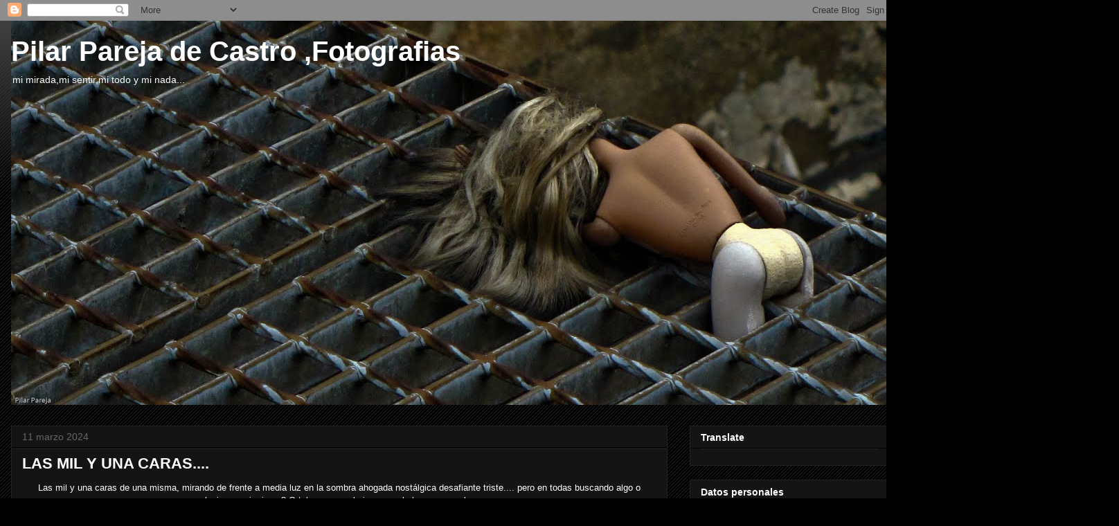

--- FILE ---
content_type: text/html; charset=UTF-8
request_url: https://pilardecastro.blogspot.com/2024/03/las-mil-y-una-caras.html
body_size: 21953
content:
<!DOCTYPE html>
<html class='v2' dir='ltr' lang='es'>
<head>
<link href='https://www.blogger.com/static/v1/widgets/335934321-css_bundle_v2.css' rel='stylesheet' type='text/css'/>
<meta content='width=1100' name='viewport'/>
<meta content='text/html; charset=UTF-8' http-equiv='Content-Type'/>
<meta content='blogger' name='generator'/>
<link href='https://pilardecastro.blogspot.com/favicon.ico' rel='icon' type='image/x-icon'/>
<link href='https://pilardecastro.blogspot.com/2024/03/las-mil-y-una-caras.html' rel='canonical'/>
<link rel="alternate" type="application/atom+xml" title="Pilar Pareja de Castro ,Fotografias - Atom" href="https://pilardecastro.blogspot.com/feeds/posts/default" />
<link rel="alternate" type="application/rss+xml" title="Pilar Pareja de Castro ,Fotografias - RSS" href="https://pilardecastro.blogspot.com/feeds/posts/default?alt=rss" />
<link rel="service.post" type="application/atom+xml" title="Pilar Pareja de Castro ,Fotografias - Atom" href="https://www.blogger.com/feeds/8948839341979647996/posts/default" />

<link rel="alternate" type="application/atom+xml" title="Pilar Pareja de Castro ,Fotografias - Atom" href="https://pilardecastro.blogspot.com/feeds/2167289871935143043/comments/default" />
<!--Can't find substitution for tag [blog.ieCssRetrofitLinks]-->
<link href='https://blogger.googleusercontent.com/img/b/R29vZ2xl/AVvXsEhEgviyLmZdLiLee14EXQGBvpxG8kMTrJaVZlNFKwfS1Nra-KyKIu-3LuBnVKYdrlTJ8G7PSv3LWJ4Ppm7R3LoZ5Reu2BYYYUfP2nIuFWE2UH6igwguqbYyU3eCXeFXtNlk5An6qcD-9I-CanoyTHhfUUG5qeZhVut3IRpHAvOPesda4vhZhwUOUb_chtZe/w400-h400/BHWX1959.JPG' rel='image_src'/>
<meta content='https://pilardecastro.blogspot.com/2024/03/las-mil-y-una-caras.html' property='og:url'/>
<meta content='LAS MIL Y UNA CARAS....' property='og:title'/>
<meta content='Blog de fotografía' property='og:description'/>
<meta content='https://blogger.googleusercontent.com/img/b/R29vZ2xl/AVvXsEhEgviyLmZdLiLee14EXQGBvpxG8kMTrJaVZlNFKwfS1Nra-KyKIu-3LuBnVKYdrlTJ8G7PSv3LWJ4Ppm7R3LoZ5Reu2BYYYUfP2nIuFWE2UH6igwguqbYyU3eCXeFXtNlk5An6qcD-9I-CanoyTHhfUUG5qeZhVut3IRpHAvOPesda4vhZhwUOUb_chtZe/w1200-h630-p-k-no-nu/BHWX1959.JPG' property='og:image'/>
<title>Pilar Pareja de Castro ,Fotografias: LAS MIL Y UNA CARAS....</title>
<style id='page-skin-1' type='text/css'><!--
/*
-----------------------------------------------
Blogger Template Style
Name:     Awesome Inc.
Designer: Tina Chen
URL:      tinachen.org
----------------------------------------------- */
/* Variable definitions
====================
<Variable name="keycolor" description="Main Color" type="color" default="#ffffff"/>
<Group description="Page" selector="body">
<Variable name="body.font" description="Font" type="font"
default="normal normal 13px Arial, Tahoma, Helvetica, FreeSans, sans-serif"/>
<Variable name="body.background.color" description="Background Color" type="color" default="#000000"/>
<Variable name="body.text.color" description="Text Color" type="color" default="#ffffff"/>
</Group>
<Group description="Links" selector=".main-inner">
<Variable name="link.color" description="Link Color" type="color" default="#888888"/>
<Variable name="link.visited.color" description="Visited Color" type="color" default="#444444"/>
<Variable name="link.hover.color" description="Hover Color" type="color" default="#cccccc"/>
</Group>
<Group description="Blog Title" selector=".header h1">
<Variable name="header.font" description="Title Font" type="font"
default="normal bold 40px Arial, Tahoma, Helvetica, FreeSans, sans-serif"/>
<Variable name="header.text.color" description="Title Color" type="color" default="#ffffff" />
<Variable name="header.background.color" description="Header Background" type="color" default="transparent" />
</Group>
<Group description="Blog Description" selector=".header .description">
<Variable name="description.font" description="Font" type="font"
default="normal normal 14px Arial, Tahoma, Helvetica, FreeSans, sans-serif"/>
<Variable name="description.text.color" description="Text Color" type="color"
default="#ffffff" />
</Group>
<Group description="Tabs Text" selector=".tabs-inner .widget li a">
<Variable name="tabs.font" description="Font" type="font"
default="normal bold 14px Arial, Tahoma, Helvetica, FreeSans, sans-serif"/>
<Variable name="tabs.text.color" description="Text Color" type="color" default="#ffffff"/>
<Variable name="tabs.selected.text.color" description="Selected Color" type="color" default="#ffffff"/>
</Group>
<Group description="Tabs Background" selector=".tabs-outer .PageList">
<Variable name="tabs.background.color" description="Background Color" type="color" default="#141414"/>
<Variable name="tabs.selected.background.color" description="Selected Color" type="color" default="#444444"/>
<Variable name="tabs.border.color" description="Border Color" type="color" default="#222222"/>
</Group>
<Group description="Date Header" selector=".main-inner .widget h2.date-header, .main-inner .widget h2.date-header span">
<Variable name="date.font" description="Font" type="font"
default="normal normal 14px Arial, Tahoma, Helvetica, FreeSans, sans-serif"/>
<Variable name="date.text.color" description="Text Color" type="color" default="#666666"/>
<Variable name="date.border.color" description="Border Color" type="color" default="#222222"/>
</Group>
<Group description="Post Title" selector="h3.post-title, h4, h3.post-title a">
<Variable name="post.title.font" description="Font" type="font"
default="normal bold 22px Arial, Tahoma, Helvetica, FreeSans, sans-serif"/>
<Variable name="post.title.text.color" description="Text Color" type="color" default="#ffffff"/>
</Group>
<Group description="Post Background" selector=".post">
<Variable name="post.background.color" description="Background Color" type="color" default="#141414" />
<Variable name="post.border.color" description="Border Color" type="color" default="#222222" />
<Variable name="post.border.bevel.color" description="Bevel Color" type="color" default="#222222"/>
</Group>
<Group description="Gadget Title" selector="h2">
<Variable name="widget.title.font" description="Font" type="font"
default="normal bold 14px Arial, Tahoma, Helvetica, FreeSans, sans-serif"/>
<Variable name="widget.title.text.color" description="Text Color" type="color" default="#ffffff"/>
</Group>
<Group description="Gadget Text" selector=".sidebar .widget">
<Variable name="widget.font" description="Font" type="font"
default="normal normal 14px Arial, Tahoma, Helvetica, FreeSans, sans-serif"/>
<Variable name="widget.text.color" description="Text Color" type="color" default="#ffffff"/>
<Variable name="widget.alternate.text.color" description="Alternate Color" type="color" default="#666666"/>
</Group>
<Group description="Gadget Links" selector=".sidebar .widget">
<Variable name="widget.link.color" description="Link Color" type="color" default="#888888"/>
<Variable name="widget.link.visited.color" description="Visited Color" type="color" default="#444444"/>
<Variable name="widget.link.hover.color" description="Hover Color" type="color" default="#cccccc"/>
</Group>
<Group description="Gadget Background" selector=".sidebar .widget">
<Variable name="widget.background.color" description="Background Color" type="color" default="#141414"/>
<Variable name="widget.border.color" description="Border Color" type="color" default="#222222"/>
<Variable name="widget.border.bevel.color" description="Bevel Color" type="color" default="#000000"/>
</Group>
<Group description="Sidebar Background" selector=".column-left-inner .column-right-inner">
<Variable name="widget.outer.background.color" description="Background Color" type="color" default="transparent" />
</Group>
<Group description="Images" selector=".main-inner">
<Variable name="image.background.color" description="Background Color" type="color" default="transparent"/>
<Variable name="image.border.color" description="Border Color" type="color" default="transparent"/>
</Group>
<Group description="Feed" selector=".blog-feeds">
<Variable name="feed.text.color" description="Text Color" type="color" default="#ffffff"/>
</Group>
<Group description="Feed Links" selector=".blog-feeds">
<Variable name="feed.link.color" description="Link Color" type="color" default="#888888"/>
<Variable name="feed.link.visited.color" description="Visited Color" type="color" default="#444444"/>
<Variable name="feed.link.hover.color" description="Hover Color" type="color" default="#cccccc"/>
</Group>
<Group description="Pager" selector=".blog-pager">
<Variable name="pager.background.color" description="Background Color" type="color" default="#141414" />
</Group>
<Group description="Footer" selector=".footer-outer">
<Variable name="footer.background.color" description="Background Color" type="color" default="#141414" />
<Variable name="footer.text.color" description="Text Color" type="color" default="#ffffff" />
</Group>
<Variable name="title.shadow.spread" description="Title Shadow" type="length" default="-1px"/>
<Variable name="body.background" description="Body Background" type="background"
color="#000000"
default="$(color) none repeat scroll top left"/>
<Variable name="body.background.gradient.cap" description="Body Gradient Cap" type="url"
default="none"/>
<Variable name="body.background.size" description="Body Background Size" type="string" default="auto"/>
<Variable name="tabs.background.gradient" description="Tabs Background Gradient" type="url"
default="none"/>
<Variable name="header.background.gradient" description="Header Background Gradient" type="url" default="none" />
<Variable name="header.padding.top" description="Header Top Padding" type="length" default="22px" />
<Variable name="header.margin.top" description="Header Top Margin" type="length" default="0" />
<Variable name="header.margin.bottom" description="Header Bottom Margin" type="length" default="0" />
<Variable name="widget.padding.top" description="Widget Padding Top" type="length" default="8px" />
<Variable name="widget.padding.side" description="Widget Padding Side" type="length" default="15px" />
<Variable name="widget.outer.margin.top" description="Widget Top Margin" type="length" default="0" />
<Variable name="widget.outer.background.gradient" description="Gradient" type="url" default="none" />
<Variable name="widget.border.radius" description="Gadget Border Radius" type="length" default="0" />
<Variable name="outer.shadow.spread" description="Outer Shadow Size" type="length" default="0" />
<Variable name="date.header.border.radius.top" description="Date Header Border Radius Top" type="length" default="0" />
<Variable name="date.header.position" description="Date Header Position" type="length" default="15px" />
<Variable name="date.space" description="Date Space" type="length" default="30px" />
<Variable name="date.position" description="Date Float" type="string" default="static" />
<Variable name="date.padding.bottom" description="Date Padding Bottom" type="length" default="0" />
<Variable name="date.border.size" description="Date Border Size" type="length" default="0" />
<Variable name="date.background" description="Date Background" type="background" color="transparent"
default="$(color) none no-repeat scroll top left" />
<Variable name="date.first.border.radius.top" description="Date First top radius" type="length" default="0" />
<Variable name="date.last.space.bottom" description="Date Last Space Bottom" type="length"
default="20px" />
<Variable name="date.last.border.radius.bottom" description="Date Last bottom radius" type="length" default="0" />
<Variable name="post.first.padding.top" description="First Post Padding Top" type="length" default="0" />
<Variable name="image.shadow.spread" description="Image Shadow Size" type="length" default="0"/>
<Variable name="image.border.radius" description="Image Border Radius" type="length" default="0"/>
<Variable name="separator.outdent" description="Separator Outdent" type="length" default="15px" />
<Variable name="title.separator.border.size" description="Widget Title Border Size" type="length" default="1px" />
<Variable name="list.separator.border.size" description="List Separator Border Size" type="length" default="1px" />
<Variable name="shadow.spread" description="Shadow Size" type="length" default="0"/>
<Variable name="startSide" description="Side where text starts in blog language" type="automatic" default="left"/>
<Variable name="endSide" description="Side where text ends in blog language" type="automatic" default="right"/>
<Variable name="date.side" description="Side where date header is placed" type="string" default="right"/>
<Variable name="pager.border.radius.top" description="Pager Border Top Radius" type="length" default="0" />
<Variable name="pager.space.top" description="Pager Top Space" type="length" default="1em" />
<Variable name="footer.background.gradient" description="Background Gradient" type="url" default="none" />
<Variable name="mobile.background.size" description="Mobile Background Size" type="string"
default="auto"/>
<Variable name="mobile.background.overlay" description="Mobile Background Overlay" type="string"
default="transparent none repeat scroll top left"/>
<Variable name="mobile.button.color" description="Mobile Button Color" type="color" default="#ffffff" />
*/
/* Content
----------------------------------------------- */
body, .body-fauxcolumn-outer {
font: normal normal 13px Arial, Tahoma, Helvetica, FreeSans, sans-serif;
color: #ffffff;
background: #000000 url(//www.blogblog.com/1kt/awesomeinc/body_background_dark.png) repeat scroll top left;
}
html body .content-outer {
min-width: 0;
max-width: 100%;
width: 100%;
}
a:link {
text-decoration: none;
color: #888888;
}
a:visited {
text-decoration: none;
color: #444444;
}
a:hover {
text-decoration: underline;
color: #cccccc;
}
.body-fauxcolumn-outer .cap-top {
position: absolute;
z-index: 1;
height: 276px;
width: 100%;
background: transparent url(//www.blogblog.com/1kt/awesomeinc/body_gradient_dark.png) repeat-x scroll top left;
_background-image: none;
}
/* Columns
----------------------------------------------- */
.content-inner {
padding: 0;
}
.header-inner .section {
margin: 0 16px;
}
.tabs-inner .section {
margin: 0 16px;
}
.main-inner {
padding-top: 30px;
}
.main-inner .column-center-inner,
.main-inner .column-left-inner,
.main-inner .column-right-inner {
padding: 0 5px;
}
*+html body .main-inner .column-center-inner {
margin-top: -30px;
}
#layout .main-inner .column-center-inner {
margin-top: 0;
}
/* Header
----------------------------------------------- */
.header-outer {
margin: 0 0 0 0;
background: transparent none repeat scroll 0 0;
}
.Header h1 {
font: normal bold 40px Arial, Tahoma, Helvetica, FreeSans, sans-serif;
color: #ffffff;
text-shadow: 0 0 -1px #000000;
}
.Header h1 a {
color: #ffffff;
}
.Header .description {
font: normal normal 14px Arial, Tahoma, Helvetica, FreeSans, sans-serif;
color: #ffffff;
}
.header-inner .Header .titlewrapper,
.header-inner .Header .descriptionwrapper {
padding-left: 0;
padding-right: 0;
margin-bottom: 0;
}
.header-inner .Header .titlewrapper {
padding-top: 22px;
}
/* Tabs
----------------------------------------------- */
.tabs-outer {
overflow: hidden;
position: relative;
background: #141414 none repeat scroll 0 0;
}
#layout .tabs-outer {
overflow: visible;
}
.tabs-cap-top, .tabs-cap-bottom {
position: absolute;
width: 100%;
border-top: 1px solid #222222;
}
.tabs-cap-bottom {
bottom: 0;
}
.tabs-inner .widget li a {
display: inline-block;
margin: 0;
padding: .6em 1.5em;
font: normal bold 14px Arial, Tahoma, Helvetica, FreeSans, sans-serif;
color: #ffffff;
border-top: 1px solid #222222;
border-bottom: 1px solid #222222;
border-left: 1px solid #222222;
height: 16px;
line-height: 16px;
}
.tabs-inner .widget li:last-child a {
border-right: 1px solid #222222;
}
.tabs-inner .widget li.selected a, .tabs-inner .widget li a:hover {
background: #444444 none repeat-x scroll 0 -100px;
color: #ffffff;
}
/* Headings
----------------------------------------------- */
h2 {
font: normal bold 14px Arial, Tahoma, Helvetica, FreeSans, sans-serif;
color: #ffffff;
}
/* Widgets
----------------------------------------------- */
.main-inner .section {
margin: 0 27px;
padding: 0;
}
.main-inner .column-left-outer,
.main-inner .column-right-outer {
margin-top: 0;
}
#layout .main-inner .column-left-outer,
#layout .main-inner .column-right-outer {
margin-top: 0;
}
.main-inner .column-left-inner,
.main-inner .column-right-inner {
background: transparent none repeat 0 0;
-moz-box-shadow: 0 0 0 rgba(0, 0, 0, .2);
-webkit-box-shadow: 0 0 0 rgba(0, 0, 0, .2);
-goog-ms-box-shadow: 0 0 0 rgba(0, 0, 0, .2);
box-shadow: 0 0 0 rgba(0, 0, 0, .2);
-moz-border-radius: 0;
-webkit-border-radius: 0;
-goog-ms-border-radius: 0;
border-radius: 0;
}
#layout .main-inner .column-left-inner,
#layout .main-inner .column-right-inner {
margin-top: 0;
}
.sidebar .widget {
font: normal normal 14px Arial, Tahoma, Helvetica, FreeSans, sans-serif;
color: #ffffff;
}
.sidebar .widget a:link {
color: #888888;
}
.sidebar .widget a:visited {
color: #444444;
}
.sidebar .widget a:hover {
color: #cccccc;
}
.sidebar .widget h2 {
text-shadow: 0 0 -1px #000000;
}
.main-inner .widget {
background-color: #141414;
border: 1px solid #222222;
padding: 0 15px 15px;
margin: 20px -16px;
-moz-box-shadow: 0 0 0 rgba(0, 0, 0, .2);
-webkit-box-shadow: 0 0 0 rgba(0, 0, 0, .2);
-goog-ms-box-shadow: 0 0 0 rgba(0, 0, 0, .2);
box-shadow: 0 0 0 rgba(0, 0, 0, .2);
-moz-border-radius: 0;
-webkit-border-radius: 0;
-goog-ms-border-radius: 0;
border-radius: 0;
}
.main-inner .widget h2 {
margin: 0 -15px;
padding: .6em 15px .5em;
border-bottom: 1px solid #000000;
}
.footer-inner .widget h2 {
padding: 0 0 .4em;
border-bottom: 1px solid #000000;
}
.main-inner .widget h2 + div, .footer-inner .widget h2 + div {
border-top: 1px solid #222222;
padding-top: 8px;
}
.main-inner .widget .widget-content {
margin: 0 -15px;
padding: 7px 15px 0;
}
.main-inner .widget ul, .main-inner .widget #ArchiveList ul.flat {
margin: -8px -15px 0;
padding: 0;
list-style: none;
}
.main-inner .widget #ArchiveList {
margin: -8px 0 0;
}
.main-inner .widget ul li, .main-inner .widget #ArchiveList ul.flat li {
padding: .5em 15px;
text-indent: 0;
color: #666666;
border-top: 1px solid #222222;
border-bottom: 1px solid #000000;
}
.main-inner .widget #ArchiveList ul li {
padding-top: .25em;
padding-bottom: .25em;
}
.main-inner .widget ul li:first-child, .main-inner .widget #ArchiveList ul.flat li:first-child {
border-top: none;
}
.main-inner .widget ul li:last-child, .main-inner .widget #ArchiveList ul.flat li:last-child {
border-bottom: none;
}
.post-body {
position: relative;
}
.main-inner .widget .post-body ul {
padding: 0 2.5em;
margin: .5em 0;
list-style: disc;
}
.main-inner .widget .post-body ul li {
padding: 0.25em 0;
margin-bottom: .25em;
color: #ffffff;
border: none;
}
.footer-inner .widget ul {
padding: 0;
list-style: none;
}
.widget .zippy {
color: #666666;
}
/* Posts
----------------------------------------------- */
body .main-inner .Blog {
padding: 0;
margin-bottom: 1em;
background-color: transparent;
border: none;
-moz-box-shadow: 0 0 0 rgba(0, 0, 0, 0);
-webkit-box-shadow: 0 0 0 rgba(0, 0, 0, 0);
-goog-ms-box-shadow: 0 0 0 rgba(0, 0, 0, 0);
box-shadow: 0 0 0 rgba(0, 0, 0, 0);
}
.main-inner .section:last-child .Blog:last-child {
padding: 0;
margin-bottom: 1em;
}
.main-inner .widget h2.date-header {
margin: 0 -15px 1px;
padding: 0 0 0 0;
font: normal normal 14px Arial, Tahoma, Helvetica, FreeSans, sans-serif;
color: #666666;
background: transparent none no-repeat scroll top left;
border-top: 0 solid #222222;
border-bottom: 1px solid #000000;
-moz-border-radius-topleft: 0;
-moz-border-radius-topright: 0;
-webkit-border-top-left-radius: 0;
-webkit-border-top-right-radius: 0;
border-top-left-radius: 0;
border-top-right-radius: 0;
position: static;
bottom: 100%;
right: 15px;
text-shadow: 0 0 -1px #000000;
}
.main-inner .widget h2.date-header span {
font: normal normal 14px Arial, Tahoma, Helvetica, FreeSans, sans-serif;
display: block;
padding: .5em 15px;
border-left: 0 solid #222222;
border-right: 0 solid #222222;
}
.date-outer {
position: relative;
margin: 30px 0 20px;
padding: 0 15px;
background-color: #141414;
border: 1px solid #222222;
-moz-box-shadow: 0 0 0 rgba(0, 0, 0, .2);
-webkit-box-shadow: 0 0 0 rgba(0, 0, 0, .2);
-goog-ms-box-shadow: 0 0 0 rgba(0, 0, 0, .2);
box-shadow: 0 0 0 rgba(0, 0, 0, .2);
-moz-border-radius: 0;
-webkit-border-radius: 0;
-goog-ms-border-radius: 0;
border-radius: 0;
}
.date-outer:first-child {
margin-top: 0;
}
.date-outer:last-child {
margin-bottom: 20px;
-moz-border-radius-bottomleft: 0;
-moz-border-radius-bottomright: 0;
-webkit-border-bottom-left-radius: 0;
-webkit-border-bottom-right-radius: 0;
-goog-ms-border-bottom-left-radius: 0;
-goog-ms-border-bottom-right-radius: 0;
border-bottom-left-radius: 0;
border-bottom-right-radius: 0;
}
.date-posts {
margin: 0 -15px;
padding: 0 15px;
clear: both;
}
.post-outer, .inline-ad {
border-top: 1px solid #222222;
margin: 0 -15px;
padding: 15px 15px;
}
.post-outer {
padding-bottom: 10px;
}
.post-outer:first-child {
padding-top: 0;
border-top: none;
}
.post-outer:last-child, .inline-ad:last-child {
border-bottom: none;
}
.post-body {
position: relative;
}
.post-body img {
padding: 8px;
background: #222222;
border: 1px solid transparent;
-moz-box-shadow: 0 0 0 rgba(0, 0, 0, .2);
-webkit-box-shadow: 0 0 0 rgba(0, 0, 0, .2);
box-shadow: 0 0 0 rgba(0, 0, 0, .2);
-moz-border-radius: 0;
-webkit-border-radius: 0;
border-radius: 0;
}
h3.post-title, h4 {
font: normal bold 22px Arial, Tahoma, Helvetica, FreeSans, sans-serif;
color: #ffffff;
}
h3.post-title a {
font: normal bold 22px Arial, Tahoma, Helvetica, FreeSans, sans-serif;
color: #ffffff;
}
h3.post-title a:hover {
color: #cccccc;
text-decoration: underline;
}
.post-header {
margin: 0 0 1em;
}
.post-body {
line-height: 1.4;
}
.post-outer h2 {
color: #ffffff;
}
.post-footer {
margin: 1.5em 0 0;
}
#blog-pager {
padding: 15px;
font-size: 120%;
background-color: #141414;
border: 1px solid #222222;
-moz-box-shadow: 0 0 0 rgba(0, 0, 0, .2);
-webkit-box-shadow: 0 0 0 rgba(0, 0, 0, .2);
-goog-ms-box-shadow: 0 0 0 rgba(0, 0, 0, .2);
box-shadow: 0 0 0 rgba(0, 0, 0, .2);
-moz-border-radius: 0;
-webkit-border-radius: 0;
-goog-ms-border-radius: 0;
border-radius: 0;
-moz-border-radius-topleft: 0;
-moz-border-radius-topright: 0;
-webkit-border-top-left-radius: 0;
-webkit-border-top-right-radius: 0;
-goog-ms-border-top-left-radius: 0;
-goog-ms-border-top-right-radius: 0;
border-top-left-radius: 0;
border-top-right-radius-topright: 0;
margin-top: 1em;
}
.blog-feeds, .post-feeds {
margin: 1em 0;
text-align: center;
color: #ffffff;
}
.blog-feeds a, .post-feeds a {
color: #888888;
}
.blog-feeds a:visited, .post-feeds a:visited {
color: #444444;
}
.blog-feeds a:hover, .post-feeds a:hover {
color: #cccccc;
}
.post-outer .comments {
margin-top: 2em;
}
/* Comments
----------------------------------------------- */
.comments .comments-content .icon.blog-author {
background-repeat: no-repeat;
background-image: url([data-uri]);
}
.comments .comments-content .loadmore a {
border-top: 1px solid #222222;
border-bottom: 1px solid #222222;
}
.comments .continue {
border-top: 2px solid #222222;
}
/* Footer
----------------------------------------------- */
.footer-outer {
margin: -0 0 -1px;
padding: 0 0 0;
color: #ffffff;
overflow: hidden;
}
.footer-fauxborder-left {
border-top: 1px solid #222222;
background: #141414 none repeat scroll 0 0;
-moz-box-shadow: 0 0 0 rgba(0, 0, 0, .2);
-webkit-box-shadow: 0 0 0 rgba(0, 0, 0, .2);
-goog-ms-box-shadow: 0 0 0 rgba(0, 0, 0, .2);
box-shadow: 0 0 0 rgba(0, 0, 0, .2);
margin: 0 -0;
}
/* Mobile
----------------------------------------------- */
body.mobile {
background-size: auto;
}
.mobile .body-fauxcolumn-outer {
background: transparent none repeat scroll top left;
}
*+html body.mobile .main-inner .column-center-inner {
margin-top: 0;
}
.mobile .main-inner .widget {
padding: 0 0 15px;
}
.mobile .main-inner .widget h2 + div,
.mobile .footer-inner .widget h2 + div {
border-top: none;
padding-top: 0;
}
.mobile .footer-inner .widget h2 {
padding: 0.5em 0;
border-bottom: none;
}
.mobile .main-inner .widget .widget-content {
margin: 0;
padding: 7px 0 0;
}
.mobile .main-inner .widget ul,
.mobile .main-inner .widget #ArchiveList ul.flat {
margin: 0 -15px 0;
}
.mobile .main-inner .widget h2.date-header {
right: 0;
}
.mobile .date-header span {
padding: 0.4em 0;
}
.mobile .date-outer:first-child {
margin-bottom: 0;
border: 1px solid #222222;
-moz-border-radius-topleft: 0;
-moz-border-radius-topright: 0;
-webkit-border-top-left-radius: 0;
-webkit-border-top-right-radius: 0;
-goog-ms-border-top-left-radius: 0;
-goog-ms-border-top-right-radius: 0;
border-top-left-radius: 0;
border-top-right-radius: 0;
}
.mobile .date-outer {
border-color: #222222;
border-width: 0 1px 1px;
}
.mobile .date-outer:last-child {
margin-bottom: 0;
}
.mobile .main-inner {
padding: 0;
}
.mobile .header-inner .section {
margin: 0;
}
.mobile .post-outer, .mobile .inline-ad {
padding: 5px 0;
}
.mobile .tabs-inner .section {
margin: 0 10px;
}
.mobile .main-inner .widget h2 {
margin: 0;
padding: 0;
}
.mobile .main-inner .widget h2.date-header span {
padding: 0;
}
.mobile .main-inner .widget .widget-content {
margin: 0;
padding: 7px 0 0;
}
.mobile #blog-pager {
border: 1px solid transparent;
background: #141414 none repeat scroll 0 0;
}
.mobile .main-inner .column-left-inner,
.mobile .main-inner .column-right-inner {
background: transparent none repeat 0 0;
-moz-box-shadow: none;
-webkit-box-shadow: none;
-goog-ms-box-shadow: none;
box-shadow: none;
}
.mobile .date-posts {
margin: 0;
padding: 0;
}
.mobile .footer-fauxborder-left {
margin: 0;
border-top: inherit;
}
.mobile .main-inner .section:last-child .Blog:last-child {
margin-bottom: 0;
}
.mobile-index-contents {
color: #ffffff;
}
.mobile .mobile-link-button {
background: #888888 none repeat scroll 0 0;
}
.mobile-link-button a:link, .mobile-link-button a:visited {
color: #ffffff;
}
.mobile .tabs-inner .PageList .widget-content {
background: transparent;
border-top: 1px solid;
border-color: #222222;
color: #ffffff;
}
.mobile .tabs-inner .PageList .widget-content .pagelist-arrow {
border-left: 1px solid #222222;
}

--></style>
<style id='template-skin-1' type='text/css'><!--
body {
min-width: 1300px;
}
.content-outer, .content-fauxcolumn-outer, .region-inner {
min-width: 1300px;
max-width: 1300px;
_width: 1300px;
}
.main-inner .columns {
padding-left: 0px;
padding-right: 320px;
}
.main-inner .fauxcolumn-center-outer {
left: 0px;
right: 320px;
/* IE6 does not respect left and right together */
_width: expression(this.parentNode.offsetWidth -
parseInt("0px") -
parseInt("320px") + 'px');
}
.main-inner .fauxcolumn-left-outer {
width: 0px;
}
.main-inner .fauxcolumn-right-outer {
width: 320px;
}
.main-inner .column-left-outer {
width: 0px;
right: 100%;
margin-left: -0px;
}
.main-inner .column-right-outer {
width: 320px;
margin-right: -320px;
}
#layout {
min-width: 0;
}
#layout .content-outer {
min-width: 0;
width: 800px;
}
#layout .region-inner {
min-width: 0;
width: auto;
}
body#layout div.add_widget {
padding: 8px;
}
body#layout div.add_widget a {
margin-left: 32px;
}
--></style>
<link href='https://www.blogger.com/dyn-css/authorization.css?targetBlogID=8948839341979647996&amp;zx=caecd2ac-11d0-487d-af35-63b30c116a8c' media='none' onload='if(media!=&#39;all&#39;)media=&#39;all&#39;' rel='stylesheet'/><noscript><link href='https://www.blogger.com/dyn-css/authorization.css?targetBlogID=8948839341979647996&amp;zx=caecd2ac-11d0-487d-af35-63b30c116a8c' rel='stylesheet'/></noscript>
<meta name='google-adsense-platform-account' content='ca-host-pub-1556223355139109'/>
<meta name='google-adsense-platform-domain' content='blogspot.com'/>

</head>
<body class='loading'>
<div class='navbar section' id='navbar' name='Barra de navegación'><div class='widget Navbar' data-version='1' id='Navbar1'><script type="text/javascript">
    function setAttributeOnload(object, attribute, val) {
      if(window.addEventListener) {
        window.addEventListener('load',
          function(){ object[attribute] = val; }, false);
      } else {
        window.attachEvent('onload', function(){ object[attribute] = val; });
      }
    }
  </script>
<div id="navbar-iframe-container"></div>
<script type="text/javascript" src="https://apis.google.com/js/platform.js"></script>
<script type="text/javascript">
      gapi.load("gapi.iframes:gapi.iframes.style.bubble", function() {
        if (gapi.iframes && gapi.iframes.getContext) {
          gapi.iframes.getContext().openChild({
              url: 'https://www.blogger.com/navbar/8948839341979647996?po\x3d2167289871935143043\x26origin\x3dhttps://pilardecastro.blogspot.com',
              where: document.getElementById("navbar-iframe-container"),
              id: "navbar-iframe"
          });
        }
      });
    </script><script type="text/javascript">
(function() {
var script = document.createElement('script');
script.type = 'text/javascript';
script.src = '//pagead2.googlesyndication.com/pagead/js/google_top_exp.js';
var head = document.getElementsByTagName('head')[0];
if (head) {
head.appendChild(script);
}})();
</script>
</div></div>
<div class='body-fauxcolumns'>
<div class='fauxcolumn-outer body-fauxcolumn-outer'>
<div class='cap-top'>
<div class='cap-left'></div>
<div class='cap-right'></div>
</div>
<div class='fauxborder-left'>
<div class='fauxborder-right'></div>
<div class='fauxcolumn-inner'>
</div>
</div>
<div class='cap-bottom'>
<div class='cap-left'></div>
<div class='cap-right'></div>
</div>
</div>
</div>
<div class='content'>
<div class='content-fauxcolumns'>
<div class='fauxcolumn-outer content-fauxcolumn-outer'>
<div class='cap-top'>
<div class='cap-left'></div>
<div class='cap-right'></div>
</div>
<div class='fauxborder-left'>
<div class='fauxborder-right'></div>
<div class='fauxcolumn-inner'>
</div>
</div>
<div class='cap-bottom'>
<div class='cap-left'></div>
<div class='cap-right'></div>
</div>
</div>
</div>
<div class='content-outer'>
<div class='content-cap-top cap-top'>
<div class='cap-left'></div>
<div class='cap-right'></div>
</div>
<div class='fauxborder-left content-fauxborder-left'>
<div class='fauxborder-right content-fauxborder-right'></div>
<div class='content-inner'>
<header>
<div class='header-outer'>
<div class='header-cap-top cap-top'>
<div class='cap-left'></div>
<div class='cap-right'></div>
</div>
<div class='fauxborder-left header-fauxborder-left'>
<div class='fauxborder-right header-fauxborder-right'></div>
<div class='region-inner header-inner'>
<div class='header section' id='header' name='Cabecera'><div class='widget Header' data-version='1' id='Header1'>
<div id='header-inner' style='background-image: url("https://blogger.googleusercontent.com/img/b/R29vZ2xl/AVvXsEhP0kWFl9-5FoYH6mwjcQMcy8dSx6yhexc-DB9pJaeLj4wVsklNhibT-6YX2EQd9V4Zr8-cpFsOYbGAzrOmFizakLBXnUPpy4Thoyu5hHXWiRpQTGMSLMyYQrIDN2FsL0162SX1psRGEjhc/s1600/segundo+dia+Paris+015.jpg"); background-position: left; width: 1600px; min-height: 555px; _height: 555px; background-repeat: no-repeat; '>
<div class='titlewrapper' style='background: transparent'>
<h1 class='title' style='background: transparent; border-width: 0px'>
<a href='https://pilardecastro.blogspot.com/'>
Pilar Pareja de Castro ,Fotografias
</a>
</h1>
</div>
<div class='descriptionwrapper'>
<p class='description'><span>mi mirada,mi sentir,mi todo y mi nada...</span></p>
</div>
</div>
</div></div>
</div>
</div>
<div class='header-cap-bottom cap-bottom'>
<div class='cap-left'></div>
<div class='cap-right'></div>
</div>
</div>
</header>
<div class='tabs-outer'>
<div class='tabs-cap-top cap-top'>
<div class='cap-left'></div>
<div class='cap-right'></div>
</div>
<div class='fauxborder-left tabs-fauxborder-left'>
<div class='fauxborder-right tabs-fauxborder-right'></div>
<div class='region-inner tabs-inner'>
<div class='tabs no-items section' id='crosscol' name='Multicolumnas'></div>
<div class='tabs no-items section' id='crosscol-overflow' name='Cross-Column 2'></div>
</div>
</div>
<div class='tabs-cap-bottom cap-bottom'>
<div class='cap-left'></div>
<div class='cap-right'></div>
</div>
</div>
<div class='main-outer'>
<div class='main-cap-top cap-top'>
<div class='cap-left'></div>
<div class='cap-right'></div>
</div>
<div class='fauxborder-left main-fauxborder-left'>
<div class='fauxborder-right main-fauxborder-right'></div>
<div class='region-inner main-inner'>
<div class='columns fauxcolumns'>
<div class='fauxcolumn-outer fauxcolumn-center-outer'>
<div class='cap-top'>
<div class='cap-left'></div>
<div class='cap-right'></div>
</div>
<div class='fauxborder-left'>
<div class='fauxborder-right'></div>
<div class='fauxcolumn-inner'>
</div>
</div>
<div class='cap-bottom'>
<div class='cap-left'></div>
<div class='cap-right'></div>
</div>
</div>
<div class='fauxcolumn-outer fauxcolumn-left-outer'>
<div class='cap-top'>
<div class='cap-left'></div>
<div class='cap-right'></div>
</div>
<div class='fauxborder-left'>
<div class='fauxborder-right'></div>
<div class='fauxcolumn-inner'>
</div>
</div>
<div class='cap-bottom'>
<div class='cap-left'></div>
<div class='cap-right'></div>
</div>
</div>
<div class='fauxcolumn-outer fauxcolumn-right-outer'>
<div class='cap-top'>
<div class='cap-left'></div>
<div class='cap-right'></div>
</div>
<div class='fauxborder-left'>
<div class='fauxborder-right'></div>
<div class='fauxcolumn-inner'>
</div>
</div>
<div class='cap-bottom'>
<div class='cap-left'></div>
<div class='cap-right'></div>
</div>
</div>
<!-- corrects IE6 width calculation -->
<div class='columns-inner'>
<div class='column-center-outer'>
<div class='column-center-inner'>
<div class='main section' id='main' name='Principal'><div class='widget Blog' data-version='1' id='Blog1'>
<div class='blog-posts hfeed'>

          <div class="date-outer">
        
<h2 class='date-header'><span>11 marzo 2024</span></h2>

          <div class="date-posts">
        
<div class='post-outer'>
<div class='post hentry uncustomized-post-template' itemprop='blogPost' itemscope='itemscope' itemtype='http://schema.org/BlogPosting'>
<meta content='https://blogger.googleusercontent.com/img/b/R29vZ2xl/AVvXsEhEgviyLmZdLiLee14EXQGBvpxG8kMTrJaVZlNFKwfS1Nra-KyKIu-3LuBnVKYdrlTJ8G7PSv3LWJ4Ppm7R3LoZ5Reu2BYYYUfP2nIuFWE2UH6igwguqbYyU3eCXeFXtNlk5An6qcD-9I-CanoyTHhfUUG5qeZhVut3IRpHAvOPesda4vhZhwUOUb_chtZe/w400-h400/BHWX1959.JPG' itemprop='image_url'/>
<meta content='8948839341979647996' itemprop='blogId'/>
<meta content='2167289871935143043' itemprop='postId'/>
<a name='2167289871935143043'></a>
<h3 class='post-title entry-title' itemprop='name'>
LAS MIL Y UNA CARAS....
</h3>
<div class='post-header'>
<div class='post-header-line-1'></div>
</div>
<div class='post-body entry-content' id='post-body-2167289871935143043' itemprop='description articleBody'>
<p></p><div class="separator" style="clear: both; text-align: center;">Las mil y una caras de una misma, mirando de frente a media luz en la sombra ahogada nostálgica desafiante triste.... pero en todas buscando algo o alguien, a mi misma? O tal vez no, solo jugar con la luz y su sombra.</div><div class="separator" style="clear: both; text-align: center;"><br /></div><div class="separator" style="clear: both; text-align: center;">Fotos realizadas con teléfono móvil, a lo largo de los años.</div><div class="separator" style="clear: both; text-align: center;"><br /></div><div class="separator" style="clear: both; text-align: center;"><br /></div><div class="separator" style="clear: both; text-align: center;"><br /></div><div class="separator" style="clear: both; text-align: center;"><a href="https://blogger.googleusercontent.com/img/b/R29vZ2xl/AVvXsEhEgviyLmZdLiLee14EXQGBvpxG8kMTrJaVZlNFKwfS1Nra-KyKIu-3LuBnVKYdrlTJ8G7PSv3LWJ4Ppm7R3LoZ5Reu2BYYYUfP2nIuFWE2UH6igwguqbYyU3eCXeFXtNlk5An6qcD-9I-CanoyTHhfUUG5qeZhVut3IRpHAvOPesda4vhZhwUOUb_chtZe/s1440/BHWX1959.JPG" style="margin-left: 1em; margin-right: 1em;"><img border="0" data-original-height="1440" data-original-width="1440" height="400" src="https://blogger.googleusercontent.com/img/b/R29vZ2xl/AVvXsEhEgviyLmZdLiLee14EXQGBvpxG8kMTrJaVZlNFKwfS1Nra-KyKIu-3LuBnVKYdrlTJ8G7PSv3LWJ4Ppm7R3LoZ5Reu2BYYYUfP2nIuFWE2UH6igwguqbYyU3eCXeFXtNlk5An6qcD-9I-CanoyTHhfUUG5qeZhVut3IRpHAvOPesda4vhZhwUOUb_chtZe/w400-h400/BHWX1959.JPG" width="400" /></a></div><br /><div class="separator" style="clear: both; text-align: center;"><a href="https://blogger.googleusercontent.com/img/b/R29vZ2xl/AVvXsEgc298ZLUtx3NTjUiZxjPfKtcQihY7pYnhcQbDsDjuZWWlX96u68XEEaGT3lOs3JTGQT2_cVMYUPLsXB5MjCO8bn9dnlRpEzCnCgI8cFopEg4hIWSOwMOeE0u-m8DCiBZsvibFJtiVGM6p9tZ-TzHJolsfIpoUuYh0Nwc0b3sxZj7dAXfnzQheNC10vzCcX/s937/BTOM1504.JPG" style="clear: left; float: left; margin-bottom: 1em; margin-right: 1em;"><img border="0" data-original-height="937" data-original-width="750" height="320" src="https://blogger.googleusercontent.com/img/b/R29vZ2xl/AVvXsEgc298ZLUtx3NTjUiZxjPfKtcQihY7pYnhcQbDsDjuZWWlX96u68XEEaGT3lOs3JTGQT2_cVMYUPLsXB5MjCO8bn9dnlRpEzCnCgI8cFopEg4hIWSOwMOeE0u-m8DCiBZsvibFJtiVGM6p9tZ-TzHJolsfIpoUuYh0Nwc0b3sxZj7dAXfnzQheNC10vzCcX/s320/BTOM1504.JPG" width="256" />&nbsp; &nbsp; &nbsp;</a><a href="https://blogger.googleusercontent.com/img/b/R29vZ2xl/AVvXsEgMmeeUC4VoXstoEIh-yg2b3l4u9r38qRY7faV3h-B4x2bTYChhLjJ2hRD5vVF20R3MqDUvEG5vyX0ECEctskUq9siFv3rqpQQy-pgErpHEOdxOSRjQrbEhOtH_3QnEg6hYBIg2YpFTnkRY-QcHZ2ACcJ9YTSX4RZq8I33i-ZI1CYA5057DyeiZKmncMf3l/s1207/JMWW6182.JPG" style="clear: left; margin-bottom: 1em; margin-right: 1em;"><img border="0" data-original-height="1207" data-original-width="969" height="320" src="https://blogger.googleusercontent.com/img/b/R29vZ2xl/AVvXsEgMmeeUC4VoXstoEIh-yg2b3l4u9r38qRY7faV3h-B4x2bTYChhLjJ2hRD5vVF20R3MqDUvEG5vyX0ECEctskUq9siFv3rqpQQy-pgErpHEOdxOSRjQrbEhOtH_3QnEg6hYBIg2YpFTnkRY-QcHZ2ACcJ9YTSX4RZq8I33i-ZI1CYA5057DyeiZKmncMf3l/s320/JMWW6182.JPG" width="257" /></a>&nbsp;<a href="https://blogger.googleusercontent.com/img/b/R29vZ2xl/AVvXsEgc298ZLUtx3NTjUiZxjPfKtcQihY7pYnhcQbDsDjuZWWlX96u68XEEaGT3lOs3JTGQT2_cVMYUPLsXB5MjCO8bn9dnlRpEzCnCgI8cFopEg4hIWSOwMOeE0u-m8DCiBZsvibFJtiVGM6p9tZ-TzHJolsfIpoUuYh0Nwc0b3sxZj7dAXfnzQheNC10vzCcX/s937/BTOM1504.JPG" style="clear: left; float: left; margin-bottom: 1em; margin-right: 1em;"></a><a href="https://blogger.googleusercontent.com/img/b/R29vZ2xl/AVvXsEifqNH2Rpakad_ha1buBKn9a0FbwjcRVv2X5wl_SZW8Y-XqeZqhNXuPeYFJPb7SgJUns605NXupIGnHCQBzgAor7DlsnamAGLaOuVIBRtc9SfJ5XYgF60PEWAzKv5rCMJg9A_tiH1TAypTtvQphZ0Z62CUpW5kJyc-znnILYqzFRu9b0grBX040jLZQPD77/s937/COMB2186.JPG" style="margin-left: 1em; margin-right: 1em;"><img border="0" data-original-height="937" data-original-width="750" height="640" src="https://blogger.googleusercontent.com/img/b/R29vZ2xl/AVvXsEifqNH2Rpakad_ha1buBKn9a0FbwjcRVv2X5wl_SZW8Y-XqeZqhNXuPeYFJPb7SgJUns605NXupIGnHCQBzgAor7DlsnamAGLaOuVIBRtc9SfJ5XYgF60PEWAzKv5rCMJg9A_tiH1TAypTtvQphZ0Z62CUpW5kJyc-znnILYqzFRu9b0grBX040jLZQPD77/w512-h640/COMB2186.JPG" width="512" /></a></div><br /><div class="separator" style="clear: both; text-align: center;">&nbsp;<a href="https://blogger.googleusercontent.com/img/b/R29vZ2xl/AVvXsEgDLviYQ2_YUA6AcUmg9Rk2AsqRKW7vYX8ep42dYrwc5Tar0j3vby3B3g15oRdABMTx9s1gM46-vDPbvbWpEiMBv5koCozwfi3zUETHpdlvRs4FbOAF2DYAV5XWntUgBGJz_irK_a7l-02SaB-vy0kcYW_uZGJ-N5J5zSnXeqIa9AWtRhswTlVPbbSuzjUL/s2325/EJMP1513.JPG" style="margin-left: 1em; margin-right: 1em;"><img border="0" data-original-height="2317" data-original-width="2325" height="399" src="https://blogger.googleusercontent.com/img/b/R29vZ2xl/AVvXsEgDLviYQ2_YUA6AcUmg9Rk2AsqRKW7vYX8ep42dYrwc5Tar0j3vby3B3g15oRdABMTx9s1gM46-vDPbvbWpEiMBv5koCozwfi3zUETHpdlvRs4FbOAF2DYAV5XWntUgBGJz_irK_a7l-02SaB-vy0kcYW_uZGJ-N5J5zSnXeqIa9AWtRhswTlVPbbSuzjUL/w400-h399/EJMP1513.JPG" width="400" /></a></div><br /><div class="separator" style="clear: both; text-align: center;"><a href="https://blogger.googleusercontent.com/img/b/R29vZ2xl/AVvXsEiv62unqwjYu1lsHor3sT6ynthIlVD4B82fcSusH6vmLk77SZdtvbCjxPXYff9xcTYLxkE-7FOQJGQ4FQvzymEGYfnUGaH4ltODwidstJjks2GzZcZ2YnyT95qrgDWSnAtNvvcOvSeoGu5q0Dfyv1tCeNXoihJXeWx14TwOYRjIffH7R-uiMIH8Rcp0VZG6/s1691/LMYZ9977.JPG" style="margin-left: 1em; margin-right: 1em;"><img border="0" data-original-height="1691" data-original-width="1691" height="400" src="https://blogger.googleusercontent.com/img/b/R29vZ2xl/AVvXsEiv62unqwjYu1lsHor3sT6ynthIlVD4B82fcSusH6vmLk77SZdtvbCjxPXYff9xcTYLxkE-7FOQJGQ4FQvzymEGYfnUGaH4ltODwidstJjks2GzZcZ2YnyT95qrgDWSnAtNvvcOvSeoGu5q0Dfyv1tCeNXoihJXeWx14TwOYRjIffH7R-uiMIH8Rcp0VZG6/w400-h400/LMYZ9977.JPG" width="400" /></a></div><div class="separator" style="clear: both; text-align: center;"><br /></div><div class="separator" style="clear: both; text-align: center;"><br /></div><div class="separator" style="clear: both; text-align: center;"><a href="https://blogger.googleusercontent.com/img/b/R29vZ2xl/AVvXsEgutWy-GAHfIX1HFUWIRah8k0enYBJJw4HD91RTQaF8KNBhBTBx2hBCCxtaBWLqGN6ya59q5Epl4-Kqzf9str668sl_B2uvMh_fUWqMT6oU2363409MkcKY2vyPxIqDRfF5IIST3RCx0WIh94zX_cssB_ZfKBRLciKiQ8ULrwEPrKZQPikUMICQnmanBTA4/s640/GQHF3179.JPG" style="margin-left: 1em; margin-right: 1em;"><img border="0" data-original-height="640" data-original-width="640" height="320" src="https://blogger.googleusercontent.com/img/b/R29vZ2xl/AVvXsEgutWy-GAHfIX1HFUWIRah8k0enYBJJw4HD91RTQaF8KNBhBTBx2hBCCxtaBWLqGN6ya59q5Epl4-Kqzf9str668sl_B2uvMh_fUWqMT6oU2363409MkcKY2vyPxIqDRfF5IIST3RCx0WIh94zX_cssB_ZfKBRLciKiQ8ULrwEPrKZQPikUMICQnmanBTA4/s320/GQHF3179.JPG" width="320" /></a></div><div class="separator" style="clear: both; text-align: center;"><br /></div><div class="separator" style="clear: both; text-align: center;"><br /></div><div class="separator" style="clear: both; text-align: center;"><a href="https://blogger.googleusercontent.com/img/b/R29vZ2xl/AVvXsEj2HpR_E-1i6kW5lmAIof4vjqpbBE_3H0mPsDcfh_Boy1L2gcKoBsTAaOshrjV_BtxodLRmiaJZEd4r42qiXAUFWebWQAnRBY_bpnGVc7iy1XXF7xegh6W3p4GVlBpQ74cCl1Z9PAW6rT8pX_sCsP4jEM-LopFM_sbL2thAuKUOIPDATeW3QvsUG3uywAkd/s2319/IMG_5302.JPG" style="margin-left: 1em; margin-right: 1em;"><img border="0" data-original-height="2319" data-original-width="2319" height="320" src="https://blogger.googleusercontent.com/img/b/R29vZ2xl/AVvXsEj2HpR_E-1i6kW5lmAIof4vjqpbBE_3H0mPsDcfh_Boy1L2gcKoBsTAaOshrjV_BtxodLRmiaJZEd4r42qiXAUFWebWQAnRBY_bpnGVc7iy1XXF7xegh6W3p4GVlBpQ74cCl1Z9PAW6rT8pX_sCsP4jEM-LopFM_sbL2thAuKUOIPDATeW3QvsUG3uywAkd/s320/IMG_5302.JPG" width="320" /></a></div><br /><div class="separator" style="clear: both; text-align: center;"><a href="https://blogger.googleusercontent.com/img/b/R29vZ2xl/AVvXsEhkoBXnXACZu8BEBGPSSxIMFe86L2_u-qzXC2GR_50_Kp1nwLnMCsQ4Y_6kyxvwpaHG4xTIXq1zshLfo8Q_9vJinZpX5ioZWXnVwn-KxRKZH-bO9v3OD5pHMgZ13NS_e3WkPLzGJyQZPibQlJ_dwXD75KjTBXZhrX41kaXkeaGDkYUZ_5uqefgtkHka4lhm/s1350/IMG_7089.JPG" style="margin-left: 1em; margin-right: 1em;"><img border="0" data-original-height="1350" data-original-width="1080" height="640" src="https://blogger.googleusercontent.com/img/b/R29vZ2xl/AVvXsEhkoBXnXACZu8BEBGPSSxIMFe86L2_u-qzXC2GR_50_Kp1nwLnMCsQ4Y_6kyxvwpaHG4xTIXq1zshLfo8Q_9vJinZpX5ioZWXnVwn-KxRKZH-bO9v3OD5pHMgZ13NS_e3WkPLzGJyQZPibQlJ_dwXD75KjTBXZhrX41kaXkeaGDkYUZ_5uqefgtkHka4lhm/w512-h640/IMG_7089.JPG" width="512" /></a></div><br /><div class="separator" style="clear: both; text-align: center;"><a href="https://blogger.googleusercontent.com/img/b/R29vZ2xl/AVvXsEihrSAeLkAl25PQvgI70LoeeGYMO4P692VHb5D-ucqjCQ2apq3q9Ngs-2N0ZMDeLSrfIQ_PaWKABKpD_kKEj6yEu4USkm5ztvjYW0YliGTKaCh3vjyMzjeF6PjzcAhPswdqPipRTyMWAds1n4o_Gfp2P_BpAJ5gp8aD2Tpj4Fa-eHoW7rdLzipM4HsSaYPs/s1794/IMJB0905.JPG" style="clear: left; float: left; margin-bottom: 1em; margin-right: 1em;"><img border="0" data-original-height="1794" data-original-width="1440" height="320" src="https://blogger.googleusercontent.com/img/b/R29vZ2xl/AVvXsEihrSAeLkAl25PQvgI70LoeeGYMO4P692VHb5D-ucqjCQ2apq3q9Ngs-2N0ZMDeLSrfIQ_PaWKABKpD_kKEj6yEu4USkm5ztvjYW0YliGTKaCh3vjyMzjeF6PjzcAhPswdqPipRTyMWAds1n4o_Gfp2P_BpAJ5gp8aD2Tpj4Fa-eHoW7rdLzipM4HsSaYPs/s320/IMJB0905.JPG" width="257" /></a><a href="https://blogger.googleusercontent.com/img/b/R29vZ2xl/AVvXsEh_dc_aCui53uBuRYeJXUAHwenvWaAEClaZnopjjCoUl6e6oOT6FpxPfKS5NAiZv6Lo2R8TNZPICNlgCNo2CI9EifCBvtx44JWbMvNYkJWYaXyyWhrtJ99mzNJA7ap0Vpg-x-0Hd9-CO-ndshqZeXod4YS2NGn7Voay-a3piYZEeO2fRUBdKHk3Le27gh1J/s1334/JOBN5816.JPG" style="margin-left: 1em; margin-right: 1em;"><img border="0" data-original-height="1334" data-original-width="750" height="400" src="https://blogger.googleusercontent.com/img/b/R29vZ2xl/AVvXsEh_dc_aCui53uBuRYeJXUAHwenvWaAEClaZnopjjCoUl6e6oOT6FpxPfKS5NAiZv6Lo2R8TNZPICNlgCNo2CI9EifCBvtx44JWbMvNYkJWYaXyyWhrtJ99mzNJA7ap0Vpg-x-0Hd9-CO-ndshqZeXod4YS2NGn7Voay-a3piYZEeO2fRUBdKHk3Le27gh1J/w225-h400/JOBN5816.JPG" width="225" /></a></div><div class="separator" style="clear: both; text-align: center;"><br /></div><br /><div class="separator" style="clear: both; text-align: center;"><a href="https://blogger.googleusercontent.com/img/b/R29vZ2xl/AVvXsEh1XYQU1QH4aAD9BlEFf4WKfdqcKJJCQVEYIy8ygSFg5h9MdQkKpdfB5kCMbLytJGsc_W2tIx8DwniCbKR9TC1AAfhatvmEMmbVg2BGe8YH-wY7-AteVUy7-94PIIllwdRb2zmxxGaneT3SPq5ExSlMWtFk7o3m6h77MIHfgLSr4CTFAhnVD9_qRbS5BHs-/s540/LVBS9164.JPG" style="margin-left: 1em; margin-right: 1em;"><img border="0" data-original-height="388" data-original-width="540" height="460" src="https://blogger.googleusercontent.com/img/b/R29vZ2xl/AVvXsEh1XYQU1QH4aAD9BlEFf4WKfdqcKJJCQVEYIy8ygSFg5h9MdQkKpdfB5kCMbLytJGsc_W2tIx8DwniCbKR9TC1AAfhatvmEMmbVg2BGe8YH-wY7-AteVUy7-94PIIllwdRb2zmxxGaneT3SPq5ExSlMWtFk7o3m6h77MIHfgLSr4CTFAhnVD9_qRbS5BHs-/w640-h460/LVBS9164.JPG" width="640" /></a></div><br /><div class="separator" style="clear: both; text-align: center;"><a href="https://blogger.googleusercontent.com/img/b/R29vZ2xl/AVvXsEgFnn7YXahKS4aiEq-QJldSdRE8eGyz3LzEkRyD-KUJqo5PerhZSz4PLTouS6rQrwJnCrKI3hcoGsmUEmDBeZvMKq35IzjbsH7YU0OgmdBtgQEmymI6NomrYz2A78o_U3VXwae-D95hFsS1SvyPWsBMz0lGpl1hkHS-tyxQFtdXfZkzYr5IYM8dhMus7X6Q/s2900/MWOX9388.JPG" style="margin-left: 1em; margin-right: 1em;"><img border="0" data-original-height="2900" data-original-width="2320" height="640" src="https://blogger.googleusercontent.com/img/b/R29vZ2xl/AVvXsEgFnn7YXahKS4aiEq-QJldSdRE8eGyz3LzEkRyD-KUJqo5PerhZSz4PLTouS6rQrwJnCrKI3hcoGsmUEmDBeZvMKq35IzjbsH7YU0OgmdBtgQEmymI6NomrYz2A78o_U3VXwae-D95hFsS1SvyPWsBMz0lGpl1hkHS-tyxQFtdXfZkzYr5IYM8dhMus7X6Q/w512-h640/MWOX9388.JPG" width="512" /></a></div><br /><div class="separator" style="clear: both; text-align: center;"><a href="https://blogger.googleusercontent.com/img/b/R29vZ2xl/AVvXsEh1SAr4Y72WJk1pe0s02gIqSXltg56wqL045MNSauQn5hJC5oEvWYbPSFo-_AUc8sraSxWJ9e354Kxs-JL0Bb-LnN9raOyLCX28s3z-QMqTp203MwNVKB36L2YL7kLWPzU2HdHbzv_qtMD0VBXQ-yAds-VRALtI_I7pZLGc2WGTCRgwOHUeh86h10QaA6Lo/s2900/MXLR1482.JPG" style="clear: left; float: left; margin-bottom: 1em; margin-right: 1em;"><img border="0" data-original-height="2900" data-original-width="2320" height="320" src="https://blogger.googleusercontent.com/img/b/R29vZ2xl/AVvXsEh1SAr4Y72WJk1pe0s02gIqSXltg56wqL045MNSauQn5hJC5oEvWYbPSFo-_AUc8sraSxWJ9e354Kxs-JL0Bb-LnN9raOyLCX28s3z-QMqTp203MwNVKB36L2YL7kLWPzU2HdHbzv_qtMD0VBXQ-yAds-VRALtI_I7pZLGc2WGTCRgwOHUeh86h10QaA6Lo/s320/MXLR1482.JPG" width="256" /></a><a href="https://blogger.googleusercontent.com/img/b/R29vZ2xl/AVvXsEg91O2tJYYQpVNV-_dM2XOUgBkIfq7X0R1O2owxwtVZPF2Sudjr5bp4niEG43a2PhVvPyUV_q9UHNYNJX0J-CH3Yhhy0aUbH_KVeJUEmYRssWOtS1va7jNttrU5MDSG3j3dfFwPPqUWaCjuHku3CJTpiAKOSSoLVyh0JXsgUoeTAdmyC-5-dWyKfGS8h06N/s1548/NLZI7045.JPG" style="margin-left: 1em; margin-right: 1em;"><img border="0" data-original-height="1548" data-original-width="1239" height="320" src="https://blogger.googleusercontent.com/img/b/R29vZ2xl/AVvXsEg91O2tJYYQpVNV-_dM2XOUgBkIfq7X0R1O2owxwtVZPF2Sudjr5bp4niEG43a2PhVvPyUV_q9UHNYNJX0J-CH3Yhhy0aUbH_KVeJUEmYRssWOtS1va7jNttrU5MDSG3j3dfFwPPqUWaCjuHku3CJTpiAKOSSoLVyh0JXsgUoeTAdmyC-5-dWyKfGS8h06N/s320/NLZI7045.JPG" width="256" /></a></div><br /><div class="separator" style="clear: both; text-align: center;"><a href="https://blogger.googleusercontent.com/img/b/R29vZ2xl/[base64]/s1800/NQMU7720.JPG" style="clear: left; float: left; margin-bottom: 1em; margin-right: 1em;"><img border="0" data-original-height="1800" data-original-width="1440" height="320" src="https://blogger.googleusercontent.com/img/b/R29vZ2xl/[base64]/w256-h320/NQMU7720.JPG" width="256" /></a><a href="https://blogger.googleusercontent.com/img/b/R29vZ2xl/AVvXsEiR8vW6OhGZQ1Ut6Y3DuK9utgyEXfmwE7gApyPEqHgs_4t96mbDGuBMtTTayWIlaBREBkVAhshbS2ovqCfkN9hnRMZHRey2Erc_QqlsQUwxr3cPEC_Noc7cdCieZUYXaPuf7LelcZWxkP6-jSKEkden8RelMh1MRinT-9FWhzOVXLN-Zi3-iEYSJ_Ky9YHR/s1314/RLSK4124.JPG" style="margin-left: 1em; margin-right: 1em;"><img border="0" data-original-height="1314" data-original-width="1055" height="320" src="https://blogger.googleusercontent.com/img/b/R29vZ2xl/AVvXsEiR8vW6OhGZQ1Ut6Y3DuK9utgyEXfmwE7gApyPEqHgs_4t96mbDGuBMtTTayWIlaBREBkVAhshbS2ovqCfkN9hnRMZHRey2Erc_QqlsQUwxr3cPEC_Noc7cdCieZUYXaPuf7LelcZWxkP6-jSKEkden8RelMh1MRinT-9FWhzOVXLN-Zi3-iEYSJ_Ky9YHR/w257-h320/RLSK4124.JPG" width="257" /></a></div><br /><div class="separator" style="clear: both; text-align: center;"><br /></div><br /><div class="separator" style="clear: both; text-align: center;"><br /></div><br /><div class="separator" style="clear: both; text-align: center;"><a href="https://blogger.googleusercontent.com/img/b/R29vZ2xl/AVvXsEjCEr1XFo_6-Wlk6MRi6nl6M2HvYpvMZvCTTjZrBAzI7ceGEBPyS5P0_OEDcCuO99KcUsue9ONCvKV2OibPtBYSIDkLR_W1W_2auvGoS0G1Yx3Dn11EfKV7C5ZdHR7cPpWUVdv7Mb-vDd03oVKp-v8qX-9OZpy3z17UUB_YZVyCXQ4CR4fJYX6_u4q2yBF4/s2900/TUUJ8011.JPG" style="margin-left: 1em; margin-right: 1em;"><img border="0" data-original-height="2900" data-original-width="2320" height="640" src="https://blogger.googleusercontent.com/img/b/R29vZ2xl/AVvXsEjCEr1XFo_6-Wlk6MRi6nl6M2HvYpvMZvCTTjZrBAzI7ceGEBPyS5P0_OEDcCuO99KcUsue9ONCvKV2OibPtBYSIDkLR_W1W_2auvGoS0G1Yx3Dn11EfKV7C5ZdHR7cPpWUVdv7Mb-vDd03oVKp-v8qX-9OZpy3z17UUB_YZVyCXQ4CR4fJYX6_u4q2yBF4/w512-h640/TUUJ8011.JPG" width="512" /></a></div><br /><div class="separator" style="clear: both; text-align: center;"><a href="https://blogger.googleusercontent.com/img/b/R29vZ2xl/[base64]/s1440/TZDK8342.JPG" style="margin-left: 1em; margin-right: 1em;"><img border="0" data-original-height="1440" data-original-width="1440" height="640" src="https://blogger.googleusercontent.com/img/b/R29vZ2xl/[base64]/w640-h640/TZDK8342.JPG" width="640" /></a></div><br /><div class="separator" style="clear: both; text-align: center;"><a href="https://blogger.googleusercontent.com/img/b/R29vZ2xl/[base64]/s1792/UDLS5351.JPG" style="margin-left: 1em; margin-right: 1em;"><img border="0" data-original-height="1792" data-original-width="1440" height="640" src="https://blogger.googleusercontent.com/img/b/R29vZ2xl/[base64]/w514-h640/UDLS5351.JPG" width="514" /></a></div><br /><div class="separator" style="clear: both; text-align: center;"><a href="https://blogger.googleusercontent.com/img/b/R29vZ2xl/AVvXsEg4ZhuZeDl0DBIkmSGwa039lRm0U1EmiBquepknxZ0rvQ_NMQHLnCyiubw20n3pPLsncr3mHGFbaCtX6VH40j2vOxJY4f-1dILsSAX6RqY7s-mdDozHmBnZ2amQPaPxKxgdQ8jwCnESs_INOuHQM9cHmrC_Pox1t1uHk9xLq8gweexp8ed7m3oxTEArxf4P/s2176/WUBJ3585.JPG" style="margin-left: 1em; margin-right: 1em;"><img border="0" data-original-height="1663" data-original-width="2176" height="490" src="https://blogger.googleusercontent.com/img/b/R29vZ2xl/AVvXsEg4ZhuZeDl0DBIkmSGwa039lRm0U1EmiBquepknxZ0rvQ_NMQHLnCyiubw20n3pPLsncr3mHGFbaCtX6VH40j2vOxJY4f-1dILsSAX6RqY7s-mdDozHmBnZ2amQPaPxKxgdQ8jwCnESs_INOuHQM9cHmrC_Pox1t1uHk9xLq8gweexp8ed7m3oxTEArxf4P/w640-h490/WUBJ3585.JPG" width="640" /></a></div><br /><div class="separator" style="clear: both; text-align: center;"><a href="https://blogger.googleusercontent.com/img/b/R29vZ2xl/AVvXsEg01nVvdCzP2sVNUqJfHm9at2QK4JBt-c83Q70PCtGaRqHLd_14nChb1Bsp55cg1KpkoOfNU71Kdv-0A1v67n24eRvEn1Zao8m2RzdtvGeWiBGvC1PXhfzlPAPFnbxvKX5z4aP2kCCIzwqeQLtEsCImbmd7i2-eFEZJFIba0kPRLx3VaEawe-jBdWxhub4f/s937/OVGY1434.JPG" style="clear: left; float: left; margin-bottom: 1em; margin-right: 1em;"><img border="0" data-original-height="937" data-original-width="750" height="400" src="https://blogger.googleusercontent.com/img/b/R29vZ2xl/AVvXsEg01nVvdCzP2sVNUqJfHm9at2QK4JBt-c83Q70PCtGaRqHLd_14nChb1Bsp55cg1KpkoOfNU71Kdv-0A1v67n24eRvEn1Zao8m2RzdtvGeWiBGvC1PXhfzlPAPFnbxvKX5z4aP2kCCIzwqeQLtEsCImbmd7i2-eFEZJFIba0kPRLx3VaEawe-jBdWxhub4f/w320-h400/OVGY1434.JPG" width="320" /></a><a href="https://blogger.googleusercontent.com/img/b/R29vZ2xl/[base64]/s1334/YGCT9140.JPG" style="margin-left: 1em; margin-right: 1em;"><img border="0" data-original-height="1334" data-original-width="750" height="400" src="https://blogger.googleusercontent.com/img/b/R29vZ2xl/[base64]/w225-h400/YGCT9140.JPG" width="225" /></a></div><br />&nbsp;<p></p>
<div style='clear: both;'></div>
</div>
<div class='post-footer'>
<div class='post-footer-line post-footer-line-1'>
<span class='post-author vcard'>
fotografías de Pilar Pareja
<span class='fn' itemprop='author' itemscope='itemscope' itemtype='http://schema.org/Person'>
<meta content='https://www.blogger.com/profile/07756058498124461530' itemprop='url'/>
<a class='g-profile' href='https://www.blogger.com/profile/07756058498124461530' rel='author' title='author profile'>
<span itemprop='name'>Pilar Pareja</span>
</a>
</span>
</span>
<span class='post-timestamp'>
en
<meta content='https://pilardecastro.blogspot.com/2024/03/las-mil-y-una-caras.html' itemprop='url'/>
<a class='timestamp-link' href='https://pilardecastro.blogspot.com/2024/03/las-mil-y-una-caras.html' rel='bookmark' title='permanent link'><abbr class='published' itemprop='datePublished' title='2024-03-11T21:58:00+01:00'>21:58</abbr></a>
</span>
<span class='post-comment-link'>
</span>
<span class='post-icons'>
<span class='item-action'>
<a href='https://www.blogger.com/email-post/8948839341979647996/2167289871935143043' title='Enviar entrada por correo electrónico'>
<img alt='' class='icon-action' height='13' src='https://resources.blogblog.com/img/icon18_email.gif' width='18'/>
</a>
</span>
<span class='item-control blog-admin pid-1665298796'>
<a href='https://www.blogger.com/post-edit.g?blogID=8948839341979647996&postID=2167289871935143043&from=pencil' title='Editar entrada'>
<img alt='' class='icon-action' height='18' src='https://resources.blogblog.com/img/icon18_edit_allbkg.gif' width='18'/>
</a>
</span>
</span>
<div class='post-share-buttons goog-inline-block'>
<a class='goog-inline-block share-button sb-email' href='https://www.blogger.com/share-post.g?blogID=8948839341979647996&postID=2167289871935143043&target=email' target='_blank' title='Enviar por correo electrónico'><span class='share-button-link-text'>Enviar por correo electrónico</span></a><a class='goog-inline-block share-button sb-blog' href='https://www.blogger.com/share-post.g?blogID=8948839341979647996&postID=2167289871935143043&target=blog' onclick='window.open(this.href, "_blank", "height=270,width=475"); return false;' target='_blank' title='Escribe un blog'><span class='share-button-link-text'>Escribe un blog</span></a><a class='goog-inline-block share-button sb-twitter' href='https://www.blogger.com/share-post.g?blogID=8948839341979647996&postID=2167289871935143043&target=twitter' target='_blank' title='Compartir en X'><span class='share-button-link-text'>Compartir en X</span></a><a class='goog-inline-block share-button sb-facebook' href='https://www.blogger.com/share-post.g?blogID=8948839341979647996&postID=2167289871935143043&target=facebook' onclick='window.open(this.href, "_blank", "height=430,width=640"); return false;' target='_blank' title='Compartir con Facebook'><span class='share-button-link-text'>Compartir con Facebook</span></a><a class='goog-inline-block share-button sb-pinterest' href='https://www.blogger.com/share-post.g?blogID=8948839341979647996&postID=2167289871935143043&target=pinterest' target='_blank' title='Compartir en Pinterest'><span class='share-button-link-text'>Compartir en Pinterest</span></a>
</div>
</div>
<div class='post-footer-line post-footer-line-2'>
<span class='post-labels'>
</span>
</div>
<div class='post-footer-line post-footer-line-3'>
<span class='post-location'>
</span>
</div>
</div>
</div>
<div class='comments' id='comments'>
<a name='comments'></a>
</div>
</div>

        </div></div>
      
</div>
<div class='blog-pager' id='blog-pager'>
<span id='blog-pager-newer-link'>
<a class='blog-pager-newer-link' href='https://pilardecastro.blogspot.com/2024/04/bailar-el-viento.html' id='Blog1_blog-pager-newer-link' title='Entrada más reciente'>Entrada más reciente</a>
</span>
<span id='blog-pager-older-link'>
<a class='blog-pager-older-link' href='https://pilardecastro.blogspot.com/2024/01/imaginario-y-realidad.html' id='Blog1_blog-pager-older-link' title='Entrada antigua'>Entrada antigua</a>
</span>
<a class='home-link' href='https://pilardecastro.blogspot.com/'>Inicio</a>
</div>
<div class='clear'></div>
<div class='post-feeds'>
</div>
</div></div>
</div>
</div>
<div class='column-left-outer'>
<div class='column-left-inner'>
<aside>
</aside>
</div>
</div>
<div class='column-right-outer'>
<div class='column-right-inner'>
<aside>
<div class='sidebar section' id='sidebar-right-1'><div class='widget Translate' data-version='1' id='Translate1'>
<h2 class='title'>Translate</h2>
<div id='google_translate_element'></div>
<script>
    function googleTranslateElementInit() {
      new google.translate.TranslateElement({
        pageLanguage: 'es',
        autoDisplay: 'true',
        layout: google.translate.TranslateElement.InlineLayout.VERTICAL
      }, 'google_translate_element');
    }
  </script>
<script src='//translate.google.com/translate_a/element.js?cb=googleTranslateElementInit'></script>
<div class='clear'></div>
</div><div class='widget Profile' data-version='1' id='Profile1'>
<h2>Datos personales</h2>
<div class='widget-content'>
<dl class='profile-datablock'>
<dt class='profile-data'>
<a class='profile-name-link g-profile' href='https://www.blogger.com/profile/07756058498124461530' rel='author' style='background-image: url(//www.blogger.com/img/logo-16.png);'>
Pilar Pareja
</a>
</dt>
<dd class='profile-data'>
</dd>
</dl>
<a class='profile-link' href='https://www.blogger.com/profile/07756058498124461530' rel='author'>Ver todo mi perfil</a>
<div class='clear'></div>
</div>
</div><div class='widget Followers' data-version='1' id='Followers1'>
<h2 class='title'>Seguidores</h2>
<div class='widget-content'>
<div id='Followers1-wrapper'>
<div style='margin-right:2px;'>
<div><script type="text/javascript" src="https://apis.google.com/js/platform.js"></script>
<div id="followers-iframe-container"></div>
<script type="text/javascript">
    window.followersIframe = null;
    function followersIframeOpen(url) {
      gapi.load("gapi.iframes", function() {
        if (gapi.iframes && gapi.iframes.getContext) {
          window.followersIframe = gapi.iframes.getContext().openChild({
            url: url,
            where: document.getElementById("followers-iframe-container"),
            messageHandlersFilter: gapi.iframes.CROSS_ORIGIN_IFRAMES_FILTER,
            messageHandlers: {
              '_ready': function(obj) {
                window.followersIframe.getIframeEl().height = obj.height;
              },
              'reset': function() {
                window.followersIframe.close();
                followersIframeOpen("https://www.blogger.com/followers/frame/8948839341979647996?colors\x3dCgt0cmFuc3BhcmVudBILdHJhbnNwYXJlbnQaByNmZmZmZmYiByM4ODg4ODgqByMwMDAwMDAyByNmZmZmZmY6ByNmZmZmZmZCByM4ODg4ODhKByM2NjY2NjZSByM4ODg4ODhaC3RyYW5zcGFyZW50\x26pageSize\x3d21\x26hl\x3des\x26origin\x3dhttps://pilardecastro.blogspot.com");
              },
              'open': function(url) {
                window.followersIframe.close();
                followersIframeOpen(url);
              }
            }
          });
        }
      });
    }
    followersIframeOpen("https://www.blogger.com/followers/frame/8948839341979647996?colors\x3dCgt0cmFuc3BhcmVudBILdHJhbnNwYXJlbnQaByNmZmZmZmYiByM4ODg4ODgqByMwMDAwMDAyByNmZmZmZmY6ByNmZmZmZmZCByM4ODg4ODhKByM2NjY2NjZSByM4ODg4ODhaC3RyYW5zcGFyZW50\x26pageSize\x3d21\x26hl\x3des\x26origin\x3dhttps://pilardecastro.blogspot.com");
  </script></div>
</div>
</div>
<div class='clear'></div>
</div>
</div><div class='widget BlogArchive' data-version='1' id='BlogArchive1'>
<h2>Archivo del blog</h2>
<div class='widget-content'>
<div id='ArchiveList'>
<div id='BlogArchive1_ArchiveList'>
<ul class='hierarchy'>
<li class='archivedate collapsed'>
<a class='toggle' href='javascript:void(0)'>
<span class='zippy'>

        &#9658;&#160;
      
</span>
</a>
<a class='post-count-link' href='https://pilardecastro.blogspot.com/2011/'>
2011
</a>
<span class='post-count' dir='ltr'>(10)</span>
<ul class='hierarchy'>
<li class='archivedate collapsed'>
<a class='toggle' href='javascript:void(0)'>
<span class='zippy'>

        &#9658;&#160;
      
</span>
</a>
<a class='post-count-link' href='https://pilardecastro.blogspot.com/2011/09/'>
septiembre
</a>
<span class='post-count' dir='ltr'>(1)</span>
</li>
</ul>
<ul class='hierarchy'>
<li class='archivedate collapsed'>
<a class='toggle' href='javascript:void(0)'>
<span class='zippy'>

        &#9658;&#160;
      
</span>
</a>
<a class='post-count-link' href='https://pilardecastro.blogspot.com/2011/10/'>
octubre
</a>
<span class='post-count' dir='ltr'>(5)</span>
</li>
</ul>
<ul class='hierarchy'>
<li class='archivedate collapsed'>
<a class='toggle' href='javascript:void(0)'>
<span class='zippy'>

        &#9658;&#160;
      
</span>
</a>
<a class='post-count-link' href='https://pilardecastro.blogspot.com/2011/11/'>
noviembre
</a>
<span class='post-count' dir='ltr'>(2)</span>
</li>
</ul>
<ul class='hierarchy'>
<li class='archivedate collapsed'>
<a class='toggle' href='javascript:void(0)'>
<span class='zippy'>

        &#9658;&#160;
      
</span>
</a>
<a class='post-count-link' href='https://pilardecastro.blogspot.com/2011/12/'>
diciembre
</a>
<span class='post-count' dir='ltr'>(2)</span>
</li>
</ul>
</li>
</ul>
<ul class='hierarchy'>
<li class='archivedate collapsed'>
<a class='toggle' href='javascript:void(0)'>
<span class='zippy'>

        &#9658;&#160;
      
</span>
</a>
<a class='post-count-link' href='https://pilardecastro.blogspot.com/2012/'>
2012
</a>
<span class='post-count' dir='ltr'>(43)</span>
<ul class='hierarchy'>
<li class='archivedate collapsed'>
<a class='toggle' href='javascript:void(0)'>
<span class='zippy'>

        &#9658;&#160;
      
</span>
</a>
<a class='post-count-link' href='https://pilardecastro.blogspot.com/2012/01/'>
enero
</a>
<span class='post-count' dir='ltr'>(8)</span>
</li>
</ul>
<ul class='hierarchy'>
<li class='archivedate collapsed'>
<a class='toggle' href='javascript:void(0)'>
<span class='zippy'>

        &#9658;&#160;
      
</span>
</a>
<a class='post-count-link' href='https://pilardecastro.blogspot.com/2012/02/'>
febrero
</a>
<span class='post-count' dir='ltr'>(2)</span>
</li>
</ul>
<ul class='hierarchy'>
<li class='archivedate collapsed'>
<a class='toggle' href='javascript:void(0)'>
<span class='zippy'>

        &#9658;&#160;
      
</span>
</a>
<a class='post-count-link' href='https://pilardecastro.blogspot.com/2012/03/'>
marzo
</a>
<span class='post-count' dir='ltr'>(5)</span>
</li>
</ul>
<ul class='hierarchy'>
<li class='archivedate collapsed'>
<a class='toggle' href='javascript:void(0)'>
<span class='zippy'>

        &#9658;&#160;
      
</span>
</a>
<a class='post-count-link' href='https://pilardecastro.blogspot.com/2012/04/'>
abril
</a>
<span class='post-count' dir='ltr'>(5)</span>
</li>
</ul>
<ul class='hierarchy'>
<li class='archivedate collapsed'>
<a class='toggle' href='javascript:void(0)'>
<span class='zippy'>

        &#9658;&#160;
      
</span>
</a>
<a class='post-count-link' href='https://pilardecastro.blogspot.com/2012/05/'>
mayo
</a>
<span class='post-count' dir='ltr'>(3)</span>
</li>
</ul>
<ul class='hierarchy'>
<li class='archivedate collapsed'>
<a class='toggle' href='javascript:void(0)'>
<span class='zippy'>

        &#9658;&#160;
      
</span>
</a>
<a class='post-count-link' href='https://pilardecastro.blogspot.com/2012/06/'>
junio
</a>
<span class='post-count' dir='ltr'>(1)</span>
</li>
</ul>
<ul class='hierarchy'>
<li class='archivedate collapsed'>
<a class='toggle' href='javascript:void(0)'>
<span class='zippy'>

        &#9658;&#160;
      
</span>
</a>
<a class='post-count-link' href='https://pilardecastro.blogspot.com/2012/07/'>
julio
</a>
<span class='post-count' dir='ltr'>(6)</span>
</li>
</ul>
<ul class='hierarchy'>
<li class='archivedate collapsed'>
<a class='toggle' href='javascript:void(0)'>
<span class='zippy'>

        &#9658;&#160;
      
</span>
</a>
<a class='post-count-link' href='https://pilardecastro.blogspot.com/2012/08/'>
agosto
</a>
<span class='post-count' dir='ltr'>(4)</span>
</li>
</ul>
<ul class='hierarchy'>
<li class='archivedate collapsed'>
<a class='toggle' href='javascript:void(0)'>
<span class='zippy'>

        &#9658;&#160;
      
</span>
</a>
<a class='post-count-link' href='https://pilardecastro.blogspot.com/2012/09/'>
septiembre
</a>
<span class='post-count' dir='ltr'>(2)</span>
</li>
</ul>
<ul class='hierarchy'>
<li class='archivedate collapsed'>
<a class='toggle' href='javascript:void(0)'>
<span class='zippy'>

        &#9658;&#160;
      
</span>
</a>
<a class='post-count-link' href='https://pilardecastro.blogspot.com/2012/10/'>
octubre
</a>
<span class='post-count' dir='ltr'>(1)</span>
</li>
</ul>
<ul class='hierarchy'>
<li class='archivedate collapsed'>
<a class='toggle' href='javascript:void(0)'>
<span class='zippy'>

        &#9658;&#160;
      
</span>
</a>
<a class='post-count-link' href='https://pilardecastro.blogspot.com/2012/11/'>
noviembre
</a>
<span class='post-count' dir='ltr'>(3)</span>
</li>
</ul>
<ul class='hierarchy'>
<li class='archivedate collapsed'>
<a class='toggle' href='javascript:void(0)'>
<span class='zippy'>

        &#9658;&#160;
      
</span>
</a>
<a class='post-count-link' href='https://pilardecastro.blogspot.com/2012/12/'>
diciembre
</a>
<span class='post-count' dir='ltr'>(3)</span>
</li>
</ul>
</li>
</ul>
<ul class='hierarchy'>
<li class='archivedate collapsed'>
<a class='toggle' href='javascript:void(0)'>
<span class='zippy'>

        &#9658;&#160;
      
</span>
</a>
<a class='post-count-link' href='https://pilardecastro.blogspot.com/2013/'>
2013
</a>
<span class='post-count' dir='ltr'>(42)</span>
<ul class='hierarchy'>
<li class='archivedate collapsed'>
<a class='toggle' href='javascript:void(0)'>
<span class='zippy'>

        &#9658;&#160;
      
</span>
</a>
<a class='post-count-link' href='https://pilardecastro.blogspot.com/2013/01/'>
enero
</a>
<span class='post-count' dir='ltr'>(2)</span>
</li>
</ul>
<ul class='hierarchy'>
<li class='archivedate collapsed'>
<a class='toggle' href='javascript:void(0)'>
<span class='zippy'>

        &#9658;&#160;
      
</span>
</a>
<a class='post-count-link' href='https://pilardecastro.blogspot.com/2013/02/'>
febrero
</a>
<span class='post-count' dir='ltr'>(2)</span>
</li>
</ul>
<ul class='hierarchy'>
<li class='archivedate collapsed'>
<a class='toggle' href='javascript:void(0)'>
<span class='zippy'>

        &#9658;&#160;
      
</span>
</a>
<a class='post-count-link' href='https://pilardecastro.blogspot.com/2013/03/'>
marzo
</a>
<span class='post-count' dir='ltr'>(3)</span>
</li>
</ul>
<ul class='hierarchy'>
<li class='archivedate collapsed'>
<a class='toggle' href='javascript:void(0)'>
<span class='zippy'>

        &#9658;&#160;
      
</span>
</a>
<a class='post-count-link' href='https://pilardecastro.blogspot.com/2013/04/'>
abril
</a>
<span class='post-count' dir='ltr'>(4)</span>
</li>
</ul>
<ul class='hierarchy'>
<li class='archivedate collapsed'>
<a class='toggle' href='javascript:void(0)'>
<span class='zippy'>

        &#9658;&#160;
      
</span>
</a>
<a class='post-count-link' href='https://pilardecastro.blogspot.com/2013/05/'>
mayo
</a>
<span class='post-count' dir='ltr'>(5)</span>
</li>
</ul>
<ul class='hierarchy'>
<li class='archivedate collapsed'>
<a class='toggle' href='javascript:void(0)'>
<span class='zippy'>

        &#9658;&#160;
      
</span>
</a>
<a class='post-count-link' href='https://pilardecastro.blogspot.com/2013/06/'>
junio
</a>
<span class='post-count' dir='ltr'>(7)</span>
</li>
</ul>
<ul class='hierarchy'>
<li class='archivedate collapsed'>
<a class='toggle' href='javascript:void(0)'>
<span class='zippy'>

        &#9658;&#160;
      
</span>
</a>
<a class='post-count-link' href='https://pilardecastro.blogspot.com/2013/07/'>
julio
</a>
<span class='post-count' dir='ltr'>(6)</span>
</li>
</ul>
<ul class='hierarchy'>
<li class='archivedate collapsed'>
<a class='toggle' href='javascript:void(0)'>
<span class='zippy'>

        &#9658;&#160;
      
</span>
</a>
<a class='post-count-link' href='https://pilardecastro.blogspot.com/2013/08/'>
agosto
</a>
<span class='post-count' dir='ltr'>(4)</span>
</li>
</ul>
<ul class='hierarchy'>
<li class='archivedate collapsed'>
<a class='toggle' href='javascript:void(0)'>
<span class='zippy'>

        &#9658;&#160;
      
</span>
</a>
<a class='post-count-link' href='https://pilardecastro.blogspot.com/2013/09/'>
septiembre
</a>
<span class='post-count' dir='ltr'>(2)</span>
</li>
</ul>
<ul class='hierarchy'>
<li class='archivedate collapsed'>
<a class='toggle' href='javascript:void(0)'>
<span class='zippy'>

        &#9658;&#160;
      
</span>
</a>
<a class='post-count-link' href='https://pilardecastro.blogspot.com/2013/10/'>
octubre
</a>
<span class='post-count' dir='ltr'>(3)</span>
</li>
</ul>
<ul class='hierarchy'>
<li class='archivedate collapsed'>
<a class='toggle' href='javascript:void(0)'>
<span class='zippy'>

        &#9658;&#160;
      
</span>
</a>
<a class='post-count-link' href='https://pilardecastro.blogspot.com/2013/11/'>
noviembre
</a>
<span class='post-count' dir='ltr'>(2)</span>
</li>
</ul>
<ul class='hierarchy'>
<li class='archivedate collapsed'>
<a class='toggle' href='javascript:void(0)'>
<span class='zippy'>

        &#9658;&#160;
      
</span>
</a>
<a class='post-count-link' href='https://pilardecastro.blogspot.com/2013/12/'>
diciembre
</a>
<span class='post-count' dir='ltr'>(2)</span>
</li>
</ul>
</li>
</ul>
<ul class='hierarchy'>
<li class='archivedate collapsed'>
<a class='toggle' href='javascript:void(0)'>
<span class='zippy'>

        &#9658;&#160;
      
</span>
</a>
<a class='post-count-link' href='https://pilardecastro.blogspot.com/2014/'>
2014
</a>
<span class='post-count' dir='ltr'>(43)</span>
<ul class='hierarchy'>
<li class='archivedate collapsed'>
<a class='toggle' href='javascript:void(0)'>
<span class='zippy'>

        &#9658;&#160;
      
</span>
</a>
<a class='post-count-link' href='https://pilardecastro.blogspot.com/2014/01/'>
enero
</a>
<span class='post-count' dir='ltr'>(2)</span>
</li>
</ul>
<ul class='hierarchy'>
<li class='archivedate collapsed'>
<a class='toggle' href='javascript:void(0)'>
<span class='zippy'>

        &#9658;&#160;
      
</span>
</a>
<a class='post-count-link' href='https://pilardecastro.blogspot.com/2014/02/'>
febrero
</a>
<span class='post-count' dir='ltr'>(7)</span>
</li>
</ul>
<ul class='hierarchy'>
<li class='archivedate collapsed'>
<a class='toggle' href='javascript:void(0)'>
<span class='zippy'>

        &#9658;&#160;
      
</span>
</a>
<a class='post-count-link' href='https://pilardecastro.blogspot.com/2014/03/'>
marzo
</a>
<span class='post-count' dir='ltr'>(3)</span>
</li>
</ul>
<ul class='hierarchy'>
<li class='archivedate collapsed'>
<a class='toggle' href='javascript:void(0)'>
<span class='zippy'>

        &#9658;&#160;
      
</span>
</a>
<a class='post-count-link' href='https://pilardecastro.blogspot.com/2014/04/'>
abril
</a>
<span class='post-count' dir='ltr'>(1)</span>
</li>
</ul>
<ul class='hierarchy'>
<li class='archivedate collapsed'>
<a class='toggle' href='javascript:void(0)'>
<span class='zippy'>

        &#9658;&#160;
      
</span>
</a>
<a class='post-count-link' href='https://pilardecastro.blogspot.com/2014/05/'>
mayo
</a>
<span class='post-count' dir='ltr'>(3)</span>
</li>
</ul>
<ul class='hierarchy'>
<li class='archivedate collapsed'>
<a class='toggle' href='javascript:void(0)'>
<span class='zippy'>

        &#9658;&#160;
      
</span>
</a>
<a class='post-count-link' href='https://pilardecastro.blogspot.com/2014/06/'>
junio
</a>
<span class='post-count' dir='ltr'>(3)</span>
</li>
</ul>
<ul class='hierarchy'>
<li class='archivedate collapsed'>
<a class='toggle' href='javascript:void(0)'>
<span class='zippy'>

        &#9658;&#160;
      
</span>
</a>
<a class='post-count-link' href='https://pilardecastro.blogspot.com/2014/07/'>
julio
</a>
<span class='post-count' dir='ltr'>(3)</span>
</li>
</ul>
<ul class='hierarchy'>
<li class='archivedate collapsed'>
<a class='toggle' href='javascript:void(0)'>
<span class='zippy'>

        &#9658;&#160;
      
</span>
</a>
<a class='post-count-link' href='https://pilardecastro.blogspot.com/2014/08/'>
agosto
</a>
<span class='post-count' dir='ltr'>(4)</span>
</li>
</ul>
<ul class='hierarchy'>
<li class='archivedate collapsed'>
<a class='toggle' href='javascript:void(0)'>
<span class='zippy'>

        &#9658;&#160;
      
</span>
</a>
<a class='post-count-link' href='https://pilardecastro.blogspot.com/2014/09/'>
septiembre
</a>
<span class='post-count' dir='ltr'>(1)</span>
</li>
</ul>
<ul class='hierarchy'>
<li class='archivedate collapsed'>
<a class='toggle' href='javascript:void(0)'>
<span class='zippy'>

        &#9658;&#160;
      
</span>
</a>
<a class='post-count-link' href='https://pilardecastro.blogspot.com/2014/10/'>
octubre
</a>
<span class='post-count' dir='ltr'>(5)</span>
</li>
</ul>
<ul class='hierarchy'>
<li class='archivedate collapsed'>
<a class='toggle' href='javascript:void(0)'>
<span class='zippy'>

        &#9658;&#160;
      
</span>
</a>
<a class='post-count-link' href='https://pilardecastro.blogspot.com/2014/11/'>
noviembre
</a>
<span class='post-count' dir='ltr'>(5)</span>
</li>
</ul>
<ul class='hierarchy'>
<li class='archivedate collapsed'>
<a class='toggle' href='javascript:void(0)'>
<span class='zippy'>

        &#9658;&#160;
      
</span>
</a>
<a class='post-count-link' href='https://pilardecastro.blogspot.com/2014/12/'>
diciembre
</a>
<span class='post-count' dir='ltr'>(6)</span>
</li>
</ul>
</li>
</ul>
<ul class='hierarchy'>
<li class='archivedate collapsed'>
<a class='toggle' href='javascript:void(0)'>
<span class='zippy'>

        &#9658;&#160;
      
</span>
</a>
<a class='post-count-link' href='https://pilardecastro.blogspot.com/2015/'>
2015
</a>
<span class='post-count' dir='ltr'>(45)</span>
<ul class='hierarchy'>
<li class='archivedate collapsed'>
<a class='toggle' href='javascript:void(0)'>
<span class='zippy'>

        &#9658;&#160;
      
</span>
</a>
<a class='post-count-link' href='https://pilardecastro.blogspot.com/2015/01/'>
enero
</a>
<span class='post-count' dir='ltr'>(2)</span>
</li>
</ul>
<ul class='hierarchy'>
<li class='archivedate collapsed'>
<a class='toggle' href='javascript:void(0)'>
<span class='zippy'>

        &#9658;&#160;
      
</span>
</a>
<a class='post-count-link' href='https://pilardecastro.blogspot.com/2015/02/'>
febrero
</a>
<span class='post-count' dir='ltr'>(3)</span>
</li>
</ul>
<ul class='hierarchy'>
<li class='archivedate collapsed'>
<a class='toggle' href='javascript:void(0)'>
<span class='zippy'>

        &#9658;&#160;
      
</span>
</a>
<a class='post-count-link' href='https://pilardecastro.blogspot.com/2015/03/'>
marzo
</a>
<span class='post-count' dir='ltr'>(3)</span>
</li>
</ul>
<ul class='hierarchy'>
<li class='archivedate collapsed'>
<a class='toggle' href='javascript:void(0)'>
<span class='zippy'>

        &#9658;&#160;
      
</span>
</a>
<a class='post-count-link' href='https://pilardecastro.blogspot.com/2015/04/'>
abril
</a>
<span class='post-count' dir='ltr'>(5)</span>
</li>
</ul>
<ul class='hierarchy'>
<li class='archivedate collapsed'>
<a class='toggle' href='javascript:void(0)'>
<span class='zippy'>

        &#9658;&#160;
      
</span>
</a>
<a class='post-count-link' href='https://pilardecastro.blogspot.com/2015/05/'>
mayo
</a>
<span class='post-count' dir='ltr'>(5)</span>
</li>
</ul>
<ul class='hierarchy'>
<li class='archivedate collapsed'>
<a class='toggle' href='javascript:void(0)'>
<span class='zippy'>

        &#9658;&#160;
      
</span>
</a>
<a class='post-count-link' href='https://pilardecastro.blogspot.com/2015/06/'>
junio
</a>
<span class='post-count' dir='ltr'>(4)</span>
</li>
</ul>
<ul class='hierarchy'>
<li class='archivedate collapsed'>
<a class='toggle' href='javascript:void(0)'>
<span class='zippy'>

        &#9658;&#160;
      
</span>
</a>
<a class='post-count-link' href='https://pilardecastro.blogspot.com/2015/07/'>
julio
</a>
<span class='post-count' dir='ltr'>(8)</span>
</li>
</ul>
<ul class='hierarchy'>
<li class='archivedate collapsed'>
<a class='toggle' href='javascript:void(0)'>
<span class='zippy'>

        &#9658;&#160;
      
</span>
</a>
<a class='post-count-link' href='https://pilardecastro.blogspot.com/2015/08/'>
agosto
</a>
<span class='post-count' dir='ltr'>(6)</span>
</li>
</ul>
<ul class='hierarchy'>
<li class='archivedate collapsed'>
<a class='toggle' href='javascript:void(0)'>
<span class='zippy'>

        &#9658;&#160;
      
</span>
</a>
<a class='post-count-link' href='https://pilardecastro.blogspot.com/2015/09/'>
septiembre
</a>
<span class='post-count' dir='ltr'>(2)</span>
</li>
</ul>
<ul class='hierarchy'>
<li class='archivedate collapsed'>
<a class='toggle' href='javascript:void(0)'>
<span class='zippy'>

        &#9658;&#160;
      
</span>
</a>
<a class='post-count-link' href='https://pilardecastro.blogspot.com/2015/10/'>
octubre
</a>
<span class='post-count' dir='ltr'>(3)</span>
</li>
</ul>
<ul class='hierarchy'>
<li class='archivedate collapsed'>
<a class='toggle' href='javascript:void(0)'>
<span class='zippy'>

        &#9658;&#160;
      
</span>
</a>
<a class='post-count-link' href='https://pilardecastro.blogspot.com/2015/11/'>
noviembre
</a>
<span class='post-count' dir='ltr'>(3)</span>
</li>
</ul>
<ul class='hierarchy'>
<li class='archivedate collapsed'>
<a class='toggle' href='javascript:void(0)'>
<span class='zippy'>

        &#9658;&#160;
      
</span>
</a>
<a class='post-count-link' href='https://pilardecastro.blogspot.com/2015/12/'>
diciembre
</a>
<span class='post-count' dir='ltr'>(1)</span>
</li>
</ul>
</li>
</ul>
<ul class='hierarchy'>
<li class='archivedate collapsed'>
<a class='toggle' href='javascript:void(0)'>
<span class='zippy'>

        &#9658;&#160;
      
</span>
</a>
<a class='post-count-link' href='https://pilardecastro.blogspot.com/2016/'>
2016
</a>
<span class='post-count' dir='ltr'>(27)</span>
<ul class='hierarchy'>
<li class='archivedate collapsed'>
<a class='toggle' href='javascript:void(0)'>
<span class='zippy'>

        &#9658;&#160;
      
</span>
</a>
<a class='post-count-link' href='https://pilardecastro.blogspot.com/2016/01/'>
enero
</a>
<span class='post-count' dir='ltr'>(2)</span>
</li>
</ul>
<ul class='hierarchy'>
<li class='archivedate collapsed'>
<a class='toggle' href='javascript:void(0)'>
<span class='zippy'>

        &#9658;&#160;
      
</span>
</a>
<a class='post-count-link' href='https://pilardecastro.blogspot.com/2016/02/'>
febrero
</a>
<span class='post-count' dir='ltr'>(1)</span>
</li>
</ul>
<ul class='hierarchy'>
<li class='archivedate collapsed'>
<a class='toggle' href='javascript:void(0)'>
<span class='zippy'>

        &#9658;&#160;
      
</span>
</a>
<a class='post-count-link' href='https://pilardecastro.blogspot.com/2016/03/'>
marzo
</a>
<span class='post-count' dir='ltr'>(3)</span>
</li>
</ul>
<ul class='hierarchy'>
<li class='archivedate collapsed'>
<a class='toggle' href='javascript:void(0)'>
<span class='zippy'>

        &#9658;&#160;
      
</span>
</a>
<a class='post-count-link' href='https://pilardecastro.blogspot.com/2016/04/'>
abril
</a>
<span class='post-count' dir='ltr'>(3)</span>
</li>
</ul>
<ul class='hierarchy'>
<li class='archivedate collapsed'>
<a class='toggle' href='javascript:void(0)'>
<span class='zippy'>

        &#9658;&#160;
      
</span>
</a>
<a class='post-count-link' href='https://pilardecastro.blogspot.com/2016/05/'>
mayo
</a>
<span class='post-count' dir='ltr'>(5)</span>
</li>
</ul>
<ul class='hierarchy'>
<li class='archivedate collapsed'>
<a class='toggle' href='javascript:void(0)'>
<span class='zippy'>

        &#9658;&#160;
      
</span>
</a>
<a class='post-count-link' href='https://pilardecastro.blogspot.com/2016/06/'>
junio
</a>
<span class='post-count' dir='ltr'>(2)</span>
</li>
</ul>
<ul class='hierarchy'>
<li class='archivedate collapsed'>
<a class='toggle' href='javascript:void(0)'>
<span class='zippy'>

        &#9658;&#160;
      
</span>
</a>
<a class='post-count-link' href='https://pilardecastro.blogspot.com/2016/07/'>
julio
</a>
<span class='post-count' dir='ltr'>(2)</span>
</li>
</ul>
<ul class='hierarchy'>
<li class='archivedate collapsed'>
<a class='toggle' href='javascript:void(0)'>
<span class='zippy'>

        &#9658;&#160;
      
</span>
</a>
<a class='post-count-link' href='https://pilardecastro.blogspot.com/2016/08/'>
agosto
</a>
<span class='post-count' dir='ltr'>(1)</span>
</li>
</ul>
<ul class='hierarchy'>
<li class='archivedate collapsed'>
<a class='toggle' href='javascript:void(0)'>
<span class='zippy'>

        &#9658;&#160;
      
</span>
</a>
<a class='post-count-link' href='https://pilardecastro.blogspot.com/2016/09/'>
septiembre
</a>
<span class='post-count' dir='ltr'>(2)</span>
</li>
</ul>
<ul class='hierarchy'>
<li class='archivedate collapsed'>
<a class='toggle' href='javascript:void(0)'>
<span class='zippy'>

        &#9658;&#160;
      
</span>
</a>
<a class='post-count-link' href='https://pilardecastro.blogspot.com/2016/10/'>
octubre
</a>
<span class='post-count' dir='ltr'>(1)</span>
</li>
</ul>
<ul class='hierarchy'>
<li class='archivedate collapsed'>
<a class='toggle' href='javascript:void(0)'>
<span class='zippy'>

        &#9658;&#160;
      
</span>
</a>
<a class='post-count-link' href='https://pilardecastro.blogspot.com/2016/11/'>
noviembre
</a>
<span class='post-count' dir='ltr'>(3)</span>
</li>
</ul>
<ul class='hierarchy'>
<li class='archivedate collapsed'>
<a class='toggle' href='javascript:void(0)'>
<span class='zippy'>

        &#9658;&#160;
      
</span>
</a>
<a class='post-count-link' href='https://pilardecastro.blogspot.com/2016/12/'>
diciembre
</a>
<span class='post-count' dir='ltr'>(2)</span>
</li>
</ul>
</li>
</ul>
<ul class='hierarchy'>
<li class='archivedate collapsed'>
<a class='toggle' href='javascript:void(0)'>
<span class='zippy'>

        &#9658;&#160;
      
</span>
</a>
<a class='post-count-link' href='https://pilardecastro.blogspot.com/2017/'>
2017
</a>
<span class='post-count' dir='ltr'>(17)</span>
<ul class='hierarchy'>
<li class='archivedate collapsed'>
<a class='toggle' href='javascript:void(0)'>
<span class='zippy'>

        &#9658;&#160;
      
</span>
</a>
<a class='post-count-link' href='https://pilardecastro.blogspot.com/2017/01/'>
enero
</a>
<span class='post-count' dir='ltr'>(2)</span>
</li>
</ul>
<ul class='hierarchy'>
<li class='archivedate collapsed'>
<a class='toggle' href='javascript:void(0)'>
<span class='zippy'>

        &#9658;&#160;
      
</span>
</a>
<a class='post-count-link' href='https://pilardecastro.blogspot.com/2017/02/'>
febrero
</a>
<span class='post-count' dir='ltr'>(3)</span>
</li>
</ul>
<ul class='hierarchy'>
<li class='archivedate collapsed'>
<a class='toggle' href='javascript:void(0)'>
<span class='zippy'>

        &#9658;&#160;
      
</span>
</a>
<a class='post-count-link' href='https://pilardecastro.blogspot.com/2017/03/'>
marzo
</a>
<span class='post-count' dir='ltr'>(2)</span>
</li>
</ul>
<ul class='hierarchy'>
<li class='archivedate collapsed'>
<a class='toggle' href='javascript:void(0)'>
<span class='zippy'>

        &#9658;&#160;
      
</span>
</a>
<a class='post-count-link' href='https://pilardecastro.blogspot.com/2017/05/'>
mayo
</a>
<span class='post-count' dir='ltr'>(2)</span>
</li>
</ul>
<ul class='hierarchy'>
<li class='archivedate collapsed'>
<a class='toggle' href='javascript:void(0)'>
<span class='zippy'>

        &#9658;&#160;
      
</span>
</a>
<a class='post-count-link' href='https://pilardecastro.blogspot.com/2017/07/'>
julio
</a>
<span class='post-count' dir='ltr'>(2)</span>
</li>
</ul>
<ul class='hierarchy'>
<li class='archivedate collapsed'>
<a class='toggle' href='javascript:void(0)'>
<span class='zippy'>

        &#9658;&#160;
      
</span>
</a>
<a class='post-count-link' href='https://pilardecastro.blogspot.com/2017/09/'>
septiembre
</a>
<span class='post-count' dir='ltr'>(1)</span>
</li>
</ul>
<ul class='hierarchy'>
<li class='archivedate collapsed'>
<a class='toggle' href='javascript:void(0)'>
<span class='zippy'>

        &#9658;&#160;
      
</span>
</a>
<a class='post-count-link' href='https://pilardecastro.blogspot.com/2017/10/'>
octubre
</a>
<span class='post-count' dir='ltr'>(4)</span>
</li>
</ul>
<ul class='hierarchy'>
<li class='archivedate collapsed'>
<a class='toggle' href='javascript:void(0)'>
<span class='zippy'>

        &#9658;&#160;
      
</span>
</a>
<a class='post-count-link' href='https://pilardecastro.blogspot.com/2017/12/'>
diciembre
</a>
<span class='post-count' dir='ltr'>(1)</span>
</li>
</ul>
</li>
</ul>
<ul class='hierarchy'>
<li class='archivedate collapsed'>
<a class='toggle' href='javascript:void(0)'>
<span class='zippy'>

        &#9658;&#160;
      
</span>
</a>
<a class='post-count-link' href='https://pilardecastro.blogspot.com/2018/'>
2018
</a>
<span class='post-count' dir='ltr'>(10)</span>
<ul class='hierarchy'>
<li class='archivedate collapsed'>
<a class='toggle' href='javascript:void(0)'>
<span class='zippy'>

        &#9658;&#160;
      
</span>
</a>
<a class='post-count-link' href='https://pilardecastro.blogspot.com/2018/02/'>
febrero
</a>
<span class='post-count' dir='ltr'>(1)</span>
</li>
</ul>
<ul class='hierarchy'>
<li class='archivedate collapsed'>
<a class='toggle' href='javascript:void(0)'>
<span class='zippy'>

        &#9658;&#160;
      
</span>
</a>
<a class='post-count-link' href='https://pilardecastro.blogspot.com/2018/05/'>
mayo
</a>
<span class='post-count' dir='ltr'>(1)</span>
</li>
</ul>
<ul class='hierarchy'>
<li class='archivedate collapsed'>
<a class='toggle' href='javascript:void(0)'>
<span class='zippy'>

        &#9658;&#160;
      
</span>
</a>
<a class='post-count-link' href='https://pilardecastro.blogspot.com/2018/07/'>
julio
</a>
<span class='post-count' dir='ltr'>(1)</span>
</li>
</ul>
<ul class='hierarchy'>
<li class='archivedate collapsed'>
<a class='toggle' href='javascript:void(0)'>
<span class='zippy'>

        &#9658;&#160;
      
</span>
</a>
<a class='post-count-link' href='https://pilardecastro.blogspot.com/2018/08/'>
agosto
</a>
<span class='post-count' dir='ltr'>(2)</span>
</li>
</ul>
<ul class='hierarchy'>
<li class='archivedate collapsed'>
<a class='toggle' href='javascript:void(0)'>
<span class='zippy'>

        &#9658;&#160;
      
</span>
</a>
<a class='post-count-link' href='https://pilardecastro.blogspot.com/2018/09/'>
septiembre
</a>
<span class='post-count' dir='ltr'>(1)</span>
</li>
</ul>
<ul class='hierarchy'>
<li class='archivedate collapsed'>
<a class='toggle' href='javascript:void(0)'>
<span class='zippy'>

        &#9658;&#160;
      
</span>
</a>
<a class='post-count-link' href='https://pilardecastro.blogspot.com/2018/10/'>
octubre
</a>
<span class='post-count' dir='ltr'>(2)</span>
</li>
</ul>
<ul class='hierarchy'>
<li class='archivedate collapsed'>
<a class='toggle' href='javascript:void(0)'>
<span class='zippy'>

        &#9658;&#160;
      
</span>
</a>
<a class='post-count-link' href='https://pilardecastro.blogspot.com/2018/12/'>
diciembre
</a>
<span class='post-count' dir='ltr'>(2)</span>
</li>
</ul>
</li>
</ul>
<ul class='hierarchy'>
<li class='archivedate collapsed'>
<a class='toggle' href='javascript:void(0)'>
<span class='zippy'>

        &#9658;&#160;
      
</span>
</a>
<a class='post-count-link' href='https://pilardecastro.blogspot.com/2019/'>
2019
</a>
<span class='post-count' dir='ltr'>(11)</span>
<ul class='hierarchy'>
<li class='archivedate collapsed'>
<a class='toggle' href='javascript:void(0)'>
<span class='zippy'>

        &#9658;&#160;
      
</span>
</a>
<a class='post-count-link' href='https://pilardecastro.blogspot.com/2019/01/'>
enero
</a>
<span class='post-count' dir='ltr'>(2)</span>
</li>
</ul>
<ul class='hierarchy'>
<li class='archivedate collapsed'>
<a class='toggle' href='javascript:void(0)'>
<span class='zippy'>

        &#9658;&#160;
      
</span>
</a>
<a class='post-count-link' href='https://pilardecastro.blogspot.com/2019/03/'>
marzo
</a>
<span class='post-count' dir='ltr'>(2)</span>
</li>
</ul>
<ul class='hierarchy'>
<li class='archivedate collapsed'>
<a class='toggle' href='javascript:void(0)'>
<span class='zippy'>

        &#9658;&#160;
      
</span>
</a>
<a class='post-count-link' href='https://pilardecastro.blogspot.com/2019/04/'>
abril
</a>
<span class='post-count' dir='ltr'>(2)</span>
</li>
</ul>
<ul class='hierarchy'>
<li class='archivedate collapsed'>
<a class='toggle' href='javascript:void(0)'>
<span class='zippy'>

        &#9658;&#160;
      
</span>
</a>
<a class='post-count-link' href='https://pilardecastro.blogspot.com/2019/06/'>
junio
</a>
<span class='post-count' dir='ltr'>(1)</span>
</li>
</ul>
<ul class='hierarchy'>
<li class='archivedate collapsed'>
<a class='toggle' href='javascript:void(0)'>
<span class='zippy'>

        &#9658;&#160;
      
</span>
</a>
<a class='post-count-link' href='https://pilardecastro.blogspot.com/2019/08/'>
agosto
</a>
<span class='post-count' dir='ltr'>(1)</span>
</li>
</ul>
<ul class='hierarchy'>
<li class='archivedate collapsed'>
<a class='toggle' href='javascript:void(0)'>
<span class='zippy'>

        &#9658;&#160;
      
</span>
</a>
<a class='post-count-link' href='https://pilardecastro.blogspot.com/2019/10/'>
octubre
</a>
<span class='post-count' dir='ltr'>(1)</span>
</li>
</ul>
<ul class='hierarchy'>
<li class='archivedate collapsed'>
<a class='toggle' href='javascript:void(0)'>
<span class='zippy'>

        &#9658;&#160;
      
</span>
</a>
<a class='post-count-link' href='https://pilardecastro.blogspot.com/2019/12/'>
diciembre
</a>
<span class='post-count' dir='ltr'>(2)</span>
</li>
</ul>
</li>
</ul>
<ul class='hierarchy'>
<li class='archivedate collapsed'>
<a class='toggle' href='javascript:void(0)'>
<span class='zippy'>

        &#9658;&#160;
      
</span>
</a>
<a class='post-count-link' href='https://pilardecastro.blogspot.com/2020/'>
2020
</a>
<span class='post-count' dir='ltr'>(19)</span>
<ul class='hierarchy'>
<li class='archivedate collapsed'>
<a class='toggle' href='javascript:void(0)'>
<span class='zippy'>

        &#9658;&#160;
      
</span>
</a>
<a class='post-count-link' href='https://pilardecastro.blogspot.com/2020/01/'>
enero
</a>
<span class='post-count' dir='ltr'>(4)</span>
</li>
</ul>
<ul class='hierarchy'>
<li class='archivedate collapsed'>
<a class='toggle' href='javascript:void(0)'>
<span class='zippy'>

        &#9658;&#160;
      
</span>
</a>
<a class='post-count-link' href='https://pilardecastro.blogspot.com/2020/02/'>
febrero
</a>
<span class='post-count' dir='ltr'>(1)</span>
</li>
</ul>
<ul class='hierarchy'>
<li class='archivedate collapsed'>
<a class='toggle' href='javascript:void(0)'>
<span class='zippy'>

        &#9658;&#160;
      
</span>
</a>
<a class='post-count-link' href='https://pilardecastro.blogspot.com/2020/03/'>
marzo
</a>
<span class='post-count' dir='ltr'>(1)</span>
</li>
</ul>
<ul class='hierarchy'>
<li class='archivedate collapsed'>
<a class='toggle' href='javascript:void(0)'>
<span class='zippy'>

        &#9658;&#160;
      
</span>
</a>
<a class='post-count-link' href='https://pilardecastro.blogspot.com/2020/07/'>
julio
</a>
<span class='post-count' dir='ltr'>(3)</span>
</li>
</ul>
<ul class='hierarchy'>
<li class='archivedate collapsed'>
<a class='toggle' href='javascript:void(0)'>
<span class='zippy'>

        &#9658;&#160;
      
</span>
</a>
<a class='post-count-link' href='https://pilardecastro.blogspot.com/2020/08/'>
agosto
</a>
<span class='post-count' dir='ltr'>(2)</span>
</li>
</ul>
<ul class='hierarchy'>
<li class='archivedate collapsed'>
<a class='toggle' href='javascript:void(0)'>
<span class='zippy'>

        &#9658;&#160;
      
</span>
</a>
<a class='post-count-link' href='https://pilardecastro.blogspot.com/2020/09/'>
septiembre
</a>
<span class='post-count' dir='ltr'>(2)</span>
</li>
</ul>
<ul class='hierarchy'>
<li class='archivedate collapsed'>
<a class='toggle' href='javascript:void(0)'>
<span class='zippy'>

        &#9658;&#160;
      
</span>
</a>
<a class='post-count-link' href='https://pilardecastro.blogspot.com/2020/10/'>
octubre
</a>
<span class='post-count' dir='ltr'>(1)</span>
</li>
</ul>
<ul class='hierarchy'>
<li class='archivedate collapsed'>
<a class='toggle' href='javascript:void(0)'>
<span class='zippy'>

        &#9658;&#160;
      
</span>
</a>
<a class='post-count-link' href='https://pilardecastro.blogspot.com/2020/11/'>
noviembre
</a>
<span class='post-count' dir='ltr'>(3)</span>
</li>
</ul>
<ul class='hierarchy'>
<li class='archivedate collapsed'>
<a class='toggle' href='javascript:void(0)'>
<span class='zippy'>

        &#9658;&#160;
      
</span>
</a>
<a class='post-count-link' href='https://pilardecastro.blogspot.com/2020/12/'>
diciembre
</a>
<span class='post-count' dir='ltr'>(2)</span>
</li>
</ul>
</li>
</ul>
<ul class='hierarchy'>
<li class='archivedate collapsed'>
<a class='toggle' href='javascript:void(0)'>
<span class='zippy'>

        &#9658;&#160;
      
</span>
</a>
<a class='post-count-link' href='https://pilardecastro.blogspot.com/2021/'>
2021
</a>
<span class='post-count' dir='ltr'>(28)</span>
<ul class='hierarchy'>
<li class='archivedate collapsed'>
<a class='toggle' href='javascript:void(0)'>
<span class='zippy'>

        &#9658;&#160;
      
</span>
</a>
<a class='post-count-link' href='https://pilardecastro.blogspot.com/2021/01/'>
enero
</a>
<span class='post-count' dir='ltr'>(2)</span>
</li>
</ul>
<ul class='hierarchy'>
<li class='archivedate collapsed'>
<a class='toggle' href='javascript:void(0)'>
<span class='zippy'>

        &#9658;&#160;
      
</span>
</a>
<a class='post-count-link' href='https://pilardecastro.blogspot.com/2021/02/'>
febrero
</a>
<span class='post-count' dir='ltr'>(2)</span>
</li>
</ul>
<ul class='hierarchy'>
<li class='archivedate collapsed'>
<a class='toggle' href='javascript:void(0)'>
<span class='zippy'>

        &#9658;&#160;
      
</span>
</a>
<a class='post-count-link' href='https://pilardecastro.blogspot.com/2021/03/'>
marzo
</a>
<span class='post-count' dir='ltr'>(2)</span>
</li>
</ul>
<ul class='hierarchy'>
<li class='archivedate collapsed'>
<a class='toggle' href='javascript:void(0)'>
<span class='zippy'>

        &#9658;&#160;
      
</span>
</a>
<a class='post-count-link' href='https://pilardecastro.blogspot.com/2021/05/'>
mayo
</a>
<span class='post-count' dir='ltr'>(1)</span>
</li>
</ul>
<ul class='hierarchy'>
<li class='archivedate collapsed'>
<a class='toggle' href='javascript:void(0)'>
<span class='zippy'>

        &#9658;&#160;
      
</span>
</a>
<a class='post-count-link' href='https://pilardecastro.blogspot.com/2021/06/'>
junio
</a>
<span class='post-count' dir='ltr'>(3)</span>
</li>
</ul>
<ul class='hierarchy'>
<li class='archivedate collapsed'>
<a class='toggle' href='javascript:void(0)'>
<span class='zippy'>

        &#9658;&#160;
      
</span>
</a>
<a class='post-count-link' href='https://pilardecastro.blogspot.com/2021/07/'>
julio
</a>
<span class='post-count' dir='ltr'>(6)</span>
</li>
</ul>
<ul class='hierarchy'>
<li class='archivedate collapsed'>
<a class='toggle' href='javascript:void(0)'>
<span class='zippy'>

        &#9658;&#160;
      
</span>
</a>
<a class='post-count-link' href='https://pilardecastro.blogspot.com/2021/08/'>
agosto
</a>
<span class='post-count' dir='ltr'>(3)</span>
</li>
</ul>
<ul class='hierarchy'>
<li class='archivedate collapsed'>
<a class='toggle' href='javascript:void(0)'>
<span class='zippy'>

        &#9658;&#160;
      
</span>
</a>
<a class='post-count-link' href='https://pilardecastro.blogspot.com/2021/09/'>
septiembre
</a>
<span class='post-count' dir='ltr'>(2)</span>
</li>
</ul>
<ul class='hierarchy'>
<li class='archivedate collapsed'>
<a class='toggle' href='javascript:void(0)'>
<span class='zippy'>

        &#9658;&#160;
      
</span>
</a>
<a class='post-count-link' href='https://pilardecastro.blogspot.com/2021/10/'>
octubre
</a>
<span class='post-count' dir='ltr'>(5)</span>
</li>
</ul>
<ul class='hierarchy'>
<li class='archivedate collapsed'>
<a class='toggle' href='javascript:void(0)'>
<span class='zippy'>

        &#9658;&#160;
      
</span>
</a>
<a class='post-count-link' href='https://pilardecastro.blogspot.com/2021/11/'>
noviembre
</a>
<span class='post-count' dir='ltr'>(1)</span>
</li>
</ul>
<ul class='hierarchy'>
<li class='archivedate collapsed'>
<a class='toggle' href='javascript:void(0)'>
<span class='zippy'>

        &#9658;&#160;
      
</span>
</a>
<a class='post-count-link' href='https://pilardecastro.blogspot.com/2021/12/'>
diciembre
</a>
<span class='post-count' dir='ltr'>(1)</span>
</li>
</ul>
</li>
</ul>
<ul class='hierarchy'>
<li class='archivedate collapsed'>
<a class='toggle' href='javascript:void(0)'>
<span class='zippy'>

        &#9658;&#160;
      
</span>
</a>
<a class='post-count-link' href='https://pilardecastro.blogspot.com/2022/'>
2022
</a>
<span class='post-count' dir='ltr'>(33)</span>
<ul class='hierarchy'>
<li class='archivedate collapsed'>
<a class='toggle' href='javascript:void(0)'>
<span class='zippy'>

        &#9658;&#160;
      
</span>
</a>
<a class='post-count-link' href='https://pilardecastro.blogspot.com/2022/01/'>
enero
</a>
<span class='post-count' dir='ltr'>(3)</span>
</li>
</ul>
<ul class='hierarchy'>
<li class='archivedate collapsed'>
<a class='toggle' href='javascript:void(0)'>
<span class='zippy'>

        &#9658;&#160;
      
</span>
</a>
<a class='post-count-link' href='https://pilardecastro.blogspot.com/2022/02/'>
febrero
</a>
<span class='post-count' dir='ltr'>(2)</span>
</li>
</ul>
<ul class='hierarchy'>
<li class='archivedate collapsed'>
<a class='toggle' href='javascript:void(0)'>
<span class='zippy'>

        &#9658;&#160;
      
</span>
</a>
<a class='post-count-link' href='https://pilardecastro.blogspot.com/2022/03/'>
marzo
</a>
<span class='post-count' dir='ltr'>(2)</span>
</li>
</ul>
<ul class='hierarchy'>
<li class='archivedate collapsed'>
<a class='toggle' href='javascript:void(0)'>
<span class='zippy'>

        &#9658;&#160;
      
</span>
</a>
<a class='post-count-link' href='https://pilardecastro.blogspot.com/2022/04/'>
abril
</a>
<span class='post-count' dir='ltr'>(5)</span>
</li>
</ul>
<ul class='hierarchy'>
<li class='archivedate collapsed'>
<a class='toggle' href='javascript:void(0)'>
<span class='zippy'>

        &#9658;&#160;
      
</span>
</a>
<a class='post-count-link' href='https://pilardecastro.blogspot.com/2022/05/'>
mayo
</a>
<span class='post-count' dir='ltr'>(2)</span>
</li>
</ul>
<ul class='hierarchy'>
<li class='archivedate collapsed'>
<a class='toggle' href='javascript:void(0)'>
<span class='zippy'>

        &#9658;&#160;
      
</span>
</a>
<a class='post-count-link' href='https://pilardecastro.blogspot.com/2022/06/'>
junio
</a>
<span class='post-count' dir='ltr'>(3)</span>
</li>
</ul>
<ul class='hierarchy'>
<li class='archivedate collapsed'>
<a class='toggle' href='javascript:void(0)'>
<span class='zippy'>

        &#9658;&#160;
      
</span>
</a>
<a class='post-count-link' href='https://pilardecastro.blogspot.com/2022/07/'>
julio
</a>
<span class='post-count' dir='ltr'>(4)</span>
</li>
</ul>
<ul class='hierarchy'>
<li class='archivedate collapsed'>
<a class='toggle' href='javascript:void(0)'>
<span class='zippy'>

        &#9658;&#160;
      
</span>
</a>
<a class='post-count-link' href='https://pilardecastro.blogspot.com/2022/08/'>
agosto
</a>
<span class='post-count' dir='ltr'>(4)</span>
</li>
</ul>
<ul class='hierarchy'>
<li class='archivedate collapsed'>
<a class='toggle' href='javascript:void(0)'>
<span class='zippy'>

        &#9658;&#160;
      
</span>
</a>
<a class='post-count-link' href='https://pilardecastro.blogspot.com/2022/09/'>
septiembre
</a>
<span class='post-count' dir='ltr'>(2)</span>
</li>
</ul>
<ul class='hierarchy'>
<li class='archivedate collapsed'>
<a class='toggle' href='javascript:void(0)'>
<span class='zippy'>

        &#9658;&#160;
      
</span>
</a>
<a class='post-count-link' href='https://pilardecastro.blogspot.com/2022/10/'>
octubre
</a>
<span class='post-count' dir='ltr'>(4)</span>
</li>
</ul>
<ul class='hierarchy'>
<li class='archivedate collapsed'>
<a class='toggle' href='javascript:void(0)'>
<span class='zippy'>

        &#9658;&#160;
      
</span>
</a>
<a class='post-count-link' href='https://pilardecastro.blogspot.com/2022/11/'>
noviembre
</a>
<span class='post-count' dir='ltr'>(1)</span>
</li>
</ul>
<ul class='hierarchy'>
<li class='archivedate collapsed'>
<a class='toggle' href='javascript:void(0)'>
<span class='zippy'>

        &#9658;&#160;
      
</span>
</a>
<a class='post-count-link' href='https://pilardecastro.blogspot.com/2022/12/'>
diciembre
</a>
<span class='post-count' dir='ltr'>(1)</span>
</li>
</ul>
</li>
</ul>
<ul class='hierarchy'>
<li class='archivedate collapsed'>
<a class='toggle' href='javascript:void(0)'>
<span class='zippy'>

        &#9658;&#160;
      
</span>
</a>
<a class='post-count-link' href='https://pilardecastro.blogspot.com/2023/'>
2023
</a>
<span class='post-count' dir='ltr'>(17)</span>
<ul class='hierarchy'>
<li class='archivedate collapsed'>
<a class='toggle' href='javascript:void(0)'>
<span class='zippy'>

        &#9658;&#160;
      
</span>
</a>
<a class='post-count-link' href='https://pilardecastro.blogspot.com/2023/01/'>
enero
</a>
<span class='post-count' dir='ltr'>(1)</span>
</li>
</ul>
<ul class='hierarchy'>
<li class='archivedate collapsed'>
<a class='toggle' href='javascript:void(0)'>
<span class='zippy'>

        &#9658;&#160;
      
</span>
</a>
<a class='post-count-link' href='https://pilardecastro.blogspot.com/2023/02/'>
febrero
</a>
<span class='post-count' dir='ltr'>(1)</span>
</li>
</ul>
<ul class='hierarchy'>
<li class='archivedate collapsed'>
<a class='toggle' href='javascript:void(0)'>
<span class='zippy'>

        &#9658;&#160;
      
</span>
</a>
<a class='post-count-link' href='https://pilardecastro.blogspot.com/2023/03/'>
marzo
</a>
<span class='post-count' dir='ltr'>(1)</span>
</li>
</ul>
<ul class='hierarchy'>
<li class='archivedate collapsed'>
<a class='toggle' href='javascript:void(0)'>
<span class='zippy'>

        &#9658;&#160;
      
</span>
</a>
<a class='post-count-link' href='https://pilardecastro.blogspot.com/2023/04/'>
abril
</a>
<span class='post-count' dir='ltr'>(2)</span>
</li>
</ul>
<ul class='hierarchy'>
<li class='archivedate collapsed'>
<a class='toggle' href='javascript:void(0)'>
<span class='zippy'>

        &#9658;&#160;
      
</span>
</a>
<a class='post-count-link' href='https://pilardecastro.blogspot.com/2023/06/'>
junio
</a>
<span class='post-count' dir='ltr'>(1)</span>
</li>
</ul>
<ul class='hierarchy'>
<li class='archivedate collapsed'>
<a class='toggle' href='javascript:void(0)'>
<span class='zippy'>

        &#9658;&#160;
      
</span>
</a>
<a class='post-count-link' href='https://pilardecastro.blogspot.com/2023/08/'>
agosto
</a>
<span class='post-count' dir='ltr'>(1)</span>
</li>
</ul>
<ul class='hierarchy'>
<li class='archivedate collapsed'>
<a class='toggle' href='javascript:void(0)'>
<span class='zippy'>

        &#9658;&#160;
      
</span>
</a>
<a class='post-count-link' href='https://pilardecastro.blogspot.com/2023/09/'>
septiembre
</a>
<span class='post-count' dir='ltr'>(5)</span>
</li>
</ul>
<ul class='hierarchy'>
<li class='archivedate collapsed'>
<a class='toggle' href='javascript:void(0)'>
<span class='zippy'>

        &#9658;&#160;
      
</span>
</a>
<a class='post-count-link' href='https://pilardecastro.blogspot.com/2023/10/'>
octubre
</a>
<span class='post-count' dir='ltr'>(1)</span>
</li>
</ul>
<ul class='hierarchy'>
<li class='archivedate collapsed'>
<a class='toggle' href='javascript:void(0)'>
<span class='zippy'>

        &#9658;&#160;
      
</span>
</a>
<a class='post-count-link' href='https://pilardecastro.blogspot.com/2023/11/'>
noviembre
</a>
<span class='post-count' dir='ltr'>(2)</span>
</li>
</ul>
<ul class='hierarchy'>
<li class='archivedate collapsed'>
<a class='toggle' href='javascript:void(0)'>
<span class='zippy'>

        &#9658;&#160;
      
</span>
</a>
<a class='post-count-link' href='https://pilardecastro.blogspot.com/2023/12/'>
diciembre
</a>
<span class='post-count' dir='ltr'>(2)</span>
</li>
</ul>
</li>
</ul>
<ul class='hierarchy'>
<li class='archivedate expanded'>
<a class='toggle' href='javascript:void(0)'>
<span class='zippy toggle-open'>

        &#9660;&#160;
      
</span>
</a>
<a class='post-count-link' href='https://pilardecastro.blogspot.com/2024/'>
2024
</a>
<span class='post-count' dir='ltr'>(6)</span>
<ul class='hierarchy'>
<li class='archivedate collapsed'>
<a class='toggle' href='javascript:void(0)'>
<span class='zippy'>

        &#9658;&#160;
      
</span>
</a>
<a class='post-count-link' href='https://pilardecastro.blogspot.com/2024/01/'>
enero
</a>
<span class='post-count' dir='ltr'>(1)</span>
</li>
</ul>
<ul class='hierarchy'>
<li class='archivedate expanded'>
<a class='toggle' href='javascript:void(0)'>
<span class='zippy toggle-open'>

        &#9660;&#160;
      
</span>
</a>
<a class='post-count-link' href='https://pilardecastro.blogspot.com/2024/03/'>
marzo
</a>
<span class='post-count' dir='ltr'>(1)</span>
<ul class='posts'>
<li><a href='https://pilardecastro.blogspot.com/2024/03/las-mil-y-una-caras.html'>LAS MIL Y UNA CARAS....</a></li>
</ul>
</li>
</ul>
<ul class='hierarchy'>
<li class='archivedate collapsed'>
<a class='toggle' href='javascript:void(0)'>
<span class='zippy'>

        &#9658;&#160;
      
</span>
</a>
<a class='post-count-link' href='https://pilardecastro.blogspot.com/2024/04/'>
abril
</a>
<span class='post-count' dir='ltr'>(1)</span>
</li>
</ul>
<ul class='hierarchy'>
<li class='archivedate collapsed'>
<a class='toggle' href='javascript:void(0)'>
<span class='zippy'>

        &#9658;&#160;
      
</span>
</a>
<a class='post-count-link' href='https://pilardecastro.blogspot.com/2024/05/'>
mayo
</a>
<span class='post-count' dir='ltr'>(1)</span>
</li>
</ul>
<ul class='hierarchy'>
<li class='archivedate collapsed'>
<a class='toggle' href='javascript:void(0)'>
<span class='zippy'>

        &#9658;&#160;
      
</span>
</a>
<a class='post-count-link' href='https://pilardecastro.blogspot.com/2024/07/'>
julio
</a>
<span class='post-count' dir='ltr'>(1)</span>
</li>
</ul>
<ul class='hierarchy'>
<li class='archivedate collapsed'>
<a class='toggle' href='javascript:void(0)'>
<span class='zippy'>

        &#9658;&#160;
      
</span>
</a>
<a class='post-count-link' href='https://pilardecastro.blogspot.com/2024/10/'>
octubre
</a>
<span class='post-count' dir='ltr'>(1)</span>
</li>
</ul>
</li>
</ul>
<ul class='hierarchy'>
<li class='archivedate collapsed'>
<a class='toggle' href='javascript:void(0)'>
<span class='zippy'>

        &#9658;&#160;
      
</span>
</a>
<a class='post-count-link' href='https://pilardecastro.blogspot.com/2025/'>
2025
</a>
<span class='post-count' dir='ltr'>(8)</span>
<ul class='hierarchy'>
<li class='archivedate collapsed'>
<a class='toggle' href='javascript:void(0)'>
<span class='zippy'>

        &#9658;&#160;
      
</span>
</a>
<a class='post-count-link' href='https://pilardecastro.blogspot.com/2025/04/'>
abril
</a>
<span class='post-count' dir='ltr'>(2)</span>
</li>
</ul>
<ul class='hierarchy'>
<li class='archivedate collapsed'>
<a class='toggle' href='javascript:void(0)'>
<span class='zippy'>

        &#9658;&#160;
      
</span>
</a>
<a class='post-count-link' href='https://pilardecastro.blogspot.com/2025/05/'>
mayo
</a>
<span class='post-count' dir='ltr'>(1)</span>
</li>
</ul>
<ul class='hierarchy'>
<li class='archivedate collapsed'>
<a class='toggle' href='javascript:void(0)'>
<span class='zippy'>

        &#9658;&#160;
      
</span>
</a>
<a class='post-count-link' href='https://pilardecastro.blogspot.com/2025/07/'>
julio
</a>
<span class='post-count' dir='ltr'>(4)</span>
</li>
</ul>
<ul class='hierarchy'>
<li class='archivedate collapsed'>
<a class='toggle' href='javascript:void(0)'>
<span class='zippy'>

        &#9658;&#160;
      
</span>
</a>
<a class='post-count-link' href='https://pilardecastro.blogspot.com/2025/08/'>
agosto
</a>
<span class='post-count' dir='ltr'>(1)</span>
</li>
</ul>
</li>
</ul>
<ul class='hierarchy'>
<li class='archivedate collapsed'>
<a class='toggle' href='javascript:void(0)'>
<span class='zippy'>

        &#9658;&#160;
      
</span>
</a>
<a class='post-count-link' href='https://pilardecastro.blogspot.com/2026/'>
2026
</a>
<span class='post-count' dir='ltr'>(1)</span>
<ul class='hierarchy'>
<li class='archivedate collapsed'>
<a class='toggle' href='javascript:void(0)'>
<span class='zippy'>

        &#9658;&#160;
      
</span>
</a>
<a class='post-count-link' href='https://pilardecastro.blogspot.com/2026/01/'>
enero
</a>
<span class='post-count' dir='ltr'>(1)</span>
</li>
</ul>
</li>
</ul>
</div>
</div>
<div class='clear'></div>
</div>
</div><div class='widget Label' data-version='1' id='Label1'>
<h2>Etiquetas</h2>
<div class='widget-content cloud-label-widget-content'>
<span class='label-size label-size-5'>
<a dir='ltr' href='https://pilardecastro.blogspot.com/search/label/Madrid'>Madrid</a>
</span>
<span class='label-size label-size-5'>
<a dir='ltr' href='https://pilardecastro.blogspot.com/search/label/Arte'>Arte</a>
</span>
<span class='label-size label-size-4'>
<a dir='ltr' href='https://pilardecastro.blogspot.com/search/label/Cosas%20varias'>Cosas varias</a>
</span>
<span class='label-size label-size-4'>
<a dir='ltr' href='https://pilardecastro.blogspot.com/search/label/Paseando'>Paseando</a>
</span>
<span class='label-size label-size-4'>
<a dir='ltr' href='https://pilardecastro.blogspot.com/search/label/Gentes'>Gentes</a>
</span>
<span class='label-size label-size-4'>
<a dir='ltr' href='https://pilardecastro.blogspot.com/search/label/Criaturas'>Criaturas</a>
</span>
<span class='label-size label-size-4'>
<a dir='ltr' href='https://pilardecastro.blogspot.com/search/label/Danza'>Danza</a>
</span>
<span class='label-size label-size-4'>
<a dir='ltr' href='https://pilardecastro.blogspot.com/search/label/Arquitectura'>Arquitectura</a>
</span>
<span class='label-size label-size-4'>
<a dir='ltr' href='https://pilardecastro.blogspot.com/search/label/Moda'>Moda</a>
</span>
<span class='label-size label-size-3'>
<a dir='ltr' href='https://pilardecastro.blogspot.com/search/label/Ausencias'>Ausencias</a>
</span>
<span class='label-size label-size-3'>
<a dir='ltr' href='https://pilardecastro.blogspot.com/search/label/Autorretrato'>Autorretrato</a>
</span>
<span class='label-size label-size-3'>
<a dir='ltr' href='https://pilardecastro.blogspot.com/search/label/Detalles'>Detalles</a>
</span>
<span class='label-size label-size-3'>
<a dir='ltr' href='https://pilardecastro.blogspot.com/search/label/Danza%20arte%20en%20movimiento...'>Danza arte en movimiento...</a>
</span>
<span class='label-size label-size-3'>
<a dir='ltr' href='https://pilardecastro.blogspot.com/search/label/Fotos%20%20desde%20el%20Iphone'>Fotos  desde el Iphone</a>
</span>
<span class='label-size label-size-3'>
<a dir='ltr' href='https://pilardecastro.blogspot.com/search/label/Pasos'>Pasos</a>
</span>
<span class='label-size label-size-3'>
<a dir='ltr' href='https://pilardecastro.blogspot.com/search/label/Recuerdos'>Recuerdos</a>
</span>
<span class='label-size label-size-3'>
<a dir='ltr' href='https://pilardecastro.blogspot.com/search/label/Sombras'>Sombras</a>
</span>
<span class='label-size label-size-3'>
<a dir='ltr' href='https://pilardecastro.blogspot.com/search/label/Cuerpo'>Cuerpo</a>
</span>
<span class='label-size label-size-3'>
<a dir='ltr' href='https://pilardecastro.blogspot.com/search/label/Jard%C3%ADn%20Bot%C3%A1nico.Madrid'>Jardín Botánico.Madrid</a>
</span>
<span class='label-size label-size-3'>
<a dir='ltr' href='https://pilardecastro.blogspot.com/search/label/Sensaciones'>Sensaciones</a>
</span>
<span class='label-size label-size-3'>
<a dir='ltr' href='https://pilardecastro.blogspot.com/search/label/Carmelo%20Segura%20Companh%C3%ADa'>Carmelo Segura Companhía</a>
</span>
<span class='label-size label-size-3'>
<a dir='ltr' href='https://pilardecastro.blogspot.com/search/label/Paisajes'>Paisajes</a>
</span>
<span class='label-size label-size-3'>
<a dir='ltr' href='https://pilardecastro.blogspot.com/search/label/Vacaciones'>Vacaciones</a>
</span>
<span class='label-size label-size-2'>
<a dir='ltr' href='https://pilardecastro.blogspot.com/search/label/Plantas'>Plantas</a>
</span>
<span class='label-size label-size-2'>
<a dir='ltr' href='https://pilardecastro.blogspot.com/search/label/Puentes'>Puentes</a>
</span>
<span class='label-size label-size-2'>
<a dir='ltr' href='https://pilardecastro.blogspot.com/search/label/Ensayos'>Ensayos</a>
</span>
<span class='label-size label-size-2'>
<a dir='ltr' href='https://pilardecastro.blogspot.com/search/label/Huellas'>Huellas</a>
</span>
<span class='label-size label-size-2'>
<a dir='ltr' href='https://pilardecastro.blogspot.com/search/label/Los%20perros%20de%20otros'>Los perros de otros</a>
</span>
<span class='label-size label-size-2'>
<a dir='ltr' href='https://pilardecastro.blogspot.com/search/label/Poemas'>Poemas</a>
</span>
<span class='label-size label-size-2'>
<a dir='ltr' href='https://pilardecastro.blogspot.com/search/label/Puertas.'>Puertas.</a>
</span>
<span class='label-size label-size-2'>
<a dir='ltr' href='https://pilardecastro.blogspot.com/search/label/Soy%20pero%20no%20estoy%20Estoy%20pero%20no%20soy'>Soy pero no estoy Estoy pero no soy</a>
</span>
<span class='label-size label-size-2'>
<a dir='ltr' href='https://pilardecastro.blogspot.com/search/label/WaterPuppet'>WaterPuppet</a>
</span>
<span class='label-size label-size-2'>
<a dir='ltr' href='https://pilardecastro.blogspot.com/search/label/Desenfoques'>Desenfoques</a>
</span>
<span class='label-size label-size-2'>
<a dir='ltr' href='https://pilardecastro.blogspot.com/search/label/Foto%20Poemas'>Foto Poemas</a>
</span>
<span class='label-size label-size-2'>
<a dir='ltr' href='https://pilardecastro.blogspot.com/search/label/Invierno'>Invierno</a>
</span>
<span class='label-size label-size-2'>
<a dir='ltr' href='https://pilardecastro.blogspot.com/search/label/Manos'>Manos</a>
</span>
<span class='label-size label-size-2'>
<a dir='ltr' href='https://pilardecastro.blogspot.com/search/label/Mujeres'>Mujeres</a>
</span>
<span class='label-size label-size-2'>
<a dir='ltr' href='https://pilardecastro.blogspot.com/search/label/Naufrago'>Naufrago</a>
</span>
<span class='label-size label-size-2'>
<a dir='ltr' href='https://pilardecastro.blogspot.com/search/label/Piedras'>Piedras</a>
</span>
<span class='label-size label-size-2'>
<a dir='ltr' href='https://pilardecastro.blogspot.com/search/label/Soledades'>Soledades</a>
</span>
<span class='label-size label-size-2'>
<a dir='ltr' href='https://pilardecastro.blogspot.com/search/label/Sombras%20y%20movimiento'>Sombras y movimiento</a>
</span>
<span class='label-size label-size-2'>
<a dir='ltr' href='https://pilardecastro.blogspot.com/search/label/Talent%20Madrid'>Talent Madrid</a>
</span>
<span class='label-size label-size-2'>
<a dir='ltr' href='https://pilardecastro.blogspot.com/search/label/Teatros%20del%20Canal'>Teatros del Canal</a>
</span>
<span class='label-size label-size-2'>
<a dir='ltr' href='https://pilardecastro.blogspot.com/search/label/Zaragoza'>Zaragoza</a>
</span>
<span class='label-size label-size-1'>
<a dir='ltr' href='https://pilardecastro.blogspot.com/search/label/Flamenco'>Flamenco</a>
</span>
<span class='label-size label-size-1'>
<a dir='ltr' href='https://pilardecastro.blogspot.com/search/label/Fotogramas'>Fotogramas</a>
</span>
<span class='label-size label-size-1'>
<a dir='ltr' href='https://pilardecastro.blogspot.com/search/label/Herm%C3%A9s'>Hermés</a>
</span>
<span class='label-size label-size-1'>
<a dir='ltr' href='https://pilardecastro.blogspot.com/search/label/Hubert%20de%20Givenchy'>Hubert de Givenchy</a>
</span>
<span class='label-size label-size-1'>
<a dir='ltr' href='https://pilardecastro.blogspot.com/search/label/Llueve'>Llueve</a>
</span>
<span class='label-size label-size-1'>
<a dir='ltr' href='https://pilardecastro.blogspot.com/search/label/Los%20mapas%20de%20la%20piel'>Los mapas de la piel</a>
</span>
<span class='label-size label-size-1'>
<a dir='ltr' href='https://pilardecastro.blogspot.com/search/label/Manifestacion'>Manifestacion</a>
</span>
<span class='label-size label-size-1'>
<a dir='ltr' href='https://pilardecastro.blogspot.com/search/label/Niebla'>Niebla</a>
</span>
<span class='label-size label-size-1'>
<a dir='ltr' href='https://pilardecastro.blogspot.com/search/label/No%20masmaltrato'>No masmaltrato</a>
</span>
<span class='label-size label-size-1'>
<a dir='ltr' href='https://pilardecastro.blogspot.com/search/label/Robot%27s'>Robot&#39;s</a>
</span>
<span class='label-size label-size-1'>
<a dir='ltr' href='https://pilardecastro.blogspot.com/search/label/Semana%20Santa'>Semana Santa</a>
</span>
<span class='label-size label-size-1'>
<a dir='ltr' href='https://pilardecastro.blogspot.com/search/label/Un%20paseo%20entre%20vi%C3%B1edos'>Un paseo entre viñedos</a>
</span>
<span class='label-size label-size-1'>
<a dir='ltr' href='https://pilardecastro.blogspot.com/search/label/Vac%C3%ADos...abismos'>Vacíos...abismos</a>
</span>
<span class='label-size label-size-1'>
<a dir='ltr' href='https://pilardecastro.blogspot.com/search/label/Viejos%20Comercios'>Viejos Comercios</a>
</span>
<span class='label-size label-size-1'>
<a dir='ltr' href='https://pilardecastro.blogspot.com/search/label/Walking%20City...el%20proceso'>Walking City...el proceso</a>
</span>
<div class='clear'></div>
</div>
</div><div class='widget PopularPosts' data-version='1' id='PopularPosts1'>
<h2>Lo mas visto</h2>
<div class='widget-content popular-posts'>
<ul>
<li>
<div class='item-content'>
<div class='item-thumbnail'>
<a href='https://pilardecastro.blogspot.com/2013/10/esencia-del-cuerohermes.html' target='_blank'>
<img alt='' border='0' src='https://blogger.googleusercontent.com/img/b/R29vZ2xl/AVvXsEixo6cxXdkk951m7Cyv5UnKeK0pq4T3f9CiXZzyxcO2G-hKx24nLuGfaoJM-hWI-r6fiKsQDFyXDbl_p_UsUgEl1Oq_TL7raOZiiumiyUZMTPMuGBUx6OE-2ifdiReGC8jGrhPhVSqcroh7/w72-h72-p-k-no-nu/031.jpg'/>
</a>
</div>
<div class='item-title'><a href='https://pilardecastro.blogspot.com/2013/10/esencia-del-cuerohermes.html'>Esencia del cuero,Hermés.</a></div>
<div class='item-snippet'>Hace una semana que acabo la exposición La esencia del cuero,Hermés,mucho mas que una marca o simplemente moda, fue un maravilloso paseo por...</div>
</div>
<div style='clear: both;'></div>
</li>
<li>
<div class='item-content'>
<div class='item-thumbnail'>
<a href='https://pilardecastro.blogspot.com/2016/05/no-es-postureo-es-el-arte-de-ser-una.html' target='_blank'>
<img alt='' border='0' src='https://blogger.googleusercontent.com/img/b/R29vZ2xl/AVvXsEjr5Vgxr3LnGsJFmR8EIuiw_rsdXT7kMDzPYs9uiEGmLXY02EURE3aJasNG_UbHSoMIqoasbehB9F-BWku9-8G9yYgBA1AZfgurwLyzNuINPVny-0Sp055hs4ngf-sm-g7SyeBf8-kDisAQ/w72-h72-p-k-no-nu/003.jpg'/>
</a>
</div>
<div class='item-title'><a href='https://pilardecastro.blogspot.com/2016/05/no-es-postureo-es-el-arte-de-ser-una.html'>No es postureo, es el arte de ser una  misma.</a></div>
<div class='item-snippet'>Postureo? No, &#160;el arte de ser de una misma. Atrevida, divertida, simpática, versátil, &#160;estupenda a partes iguales por fuera y por dentro. &#160;G...</div>
</div>
<div style='clear: both;'></div>
</li>
<li>
<div class='item-content'>
<div class='item-thumbnail'>
<a href='https://pilardecastro.blogspot.com/2016/07/elena-estado-feliz.html' target='_blank'>
<img alt='' border='0' src='https://blogger.googleusercontent.com/img/b/R29vZ2xl/AVvXsEi3ADQOZJRVfUPsuWM_4kEaz7ORJjXkJrxReq4aGJ1i9XH1gbv4pijdlYQC_9bXMtwlqv1kQzQmzRnePmIMil2JnjXSihVfqeJNJQWL3rg07WVsy3IsRjEZ_kQOw6Mt9khI0GEC2Mmp5LPE/w72-h72-p-k-no-nu/019+%25282%2529.jpg'/>
</a>
</div>
<div class='item-title'><a href='https://pilardecastro.blogspot.com/2016/07/elena-estado-feliz.html'>Elena, estado? Feliz!!</a></div>
<div class='item-snippet'>Elena, estado? feliz, serena, dentro de poco madre, pero ante todo Mujer, fuerte, valiente, alegre, cariñosa, sobre todo buena amiga y ahora...</div>
</div>
<div style='clear: both;'></div>
</li>
<li>
<div class='item-content'>
<div class='item-thumbnail'>
<a href='https://pilardecastro.blogspot.com/2016/01/mujeres-con-garbo.html' target='_blank'>
<img alt='' border='0' src='https://blogger.googleusercontent.com/img/b/R29vZ2xl/AVvXsEjhzVN9fW6yJzU74fsGHZKuIw7fLqAjW-VWnJcoqHKdIGaqlKYnm9U7Pn0zhTlpRB6dkEFWUh8CV0Ew-QrfbaI3hXcAYdLNdY0X5EBdaUEAsY4MeNvZZSe44Gv8aXh-33otZRgH_tOL4Dvl/w72-h72-p-k-no-nu/012.jpg'/>
</a>
</div>
<div class='item-title'><a href='https://pilardecastro.blogspot.com/2016/01/mujeres-con-garbo.html'>Mujeres con Garbo!</a></div>
<div class='item-snippet'>Garbo Interior,&#160; garbointerior &#160;&#160; es una nueva &#160;y joven firma de ropa interior femenina. Creada por dos chicas Raqui &#160;y Edurne, con mucha il...</div>
</div>
<div style='clear: both;'></div>
</li>
<li>
<div class='item-content'>
<div class='item-thumbnail'>
<a href='https://pilardecastro.blogspot.com/2016/11/fotogramas-sobre-el-amor-y-la-soledad.html' target='_blank'>
<img alt='' border='0' src='https://blogger.googleusercontent.com/img/b/R29vZ2xl/AVvXsEiHUbndo8RsrFuk5lN1ZdH3pzcsXKYhl-pjJLtNcIwYcbbEJe4tG2kQ6-JnTl8B59kXXGuIOkWmn-CV5e2TE5Q6qNTI-dM_KsxjKVFIJvK6BKC6NAPIdMLmsn4ANi773e0l3dAEZl-Guaxn/w72-h72-p-k-no-nu/_MG_0004.jpg'/>
</a>
</div>
<div class='item-title'><a href='https://pilardecastro.blogspot.com/2016/11/fotogramas-sobre-el-amor-y-la-soledad.html'>Fotogramas... sobre el amor y la soledad.</a></div>
<div class='item-snippet'>                                                                                                                             Modelo: Ayla Gr...</div>
</div>
<div style='clear: both;'></div>
</li>
<li>
<div class='item-content'>
<div class='item-thumbnail'>
<a href='https://pilardecastro.blogspot.com/2016/07/una-chica-con-angel.html' target='_blank'>
<img alt='' border='0' src='https://blogger.googleusercontent.com/img/b/R29vZ2xl/AVvXsEjE59ADknlD3mQt4mb1won-ZMgZ2LZMNLot1dHMFRqhq8L07g3ceFkRWiksQHmmBYew2YAreUGU52tJUlhRePm73yX0HUw1XdiSroydZ4Fbkx4MxtyyBXgAd_jN2NAffA1G6inaIFP-AjiK/w72-h72-p-k-no-nu/055.jpg'/>
</a>
</div>
<div class='item-title'><a href='https://pilardecastro.blogspot.com/2016/07/una-chica-con-angel.html'>Una chica con ángel...</a></div>
<div class='item-snippet'>Sesión con Dámaris Ruiz, una bailarina con todo por decir, todo por bailar, juventud, transparencia, y sobre todo con mucho ángel...        ...</div>
</div>
<div style='clear: both;'></div>
</li>
<li>
<div class='item-content'>
<div class='item-thumbnail'>
<a href='https://pilardecastro.blogspot.com/2016/05/no-es-postureo-es-el-arte-de-ser-una_23.html' target='_blank'>
<img alt='' border='0' src='https://blogger.googleusercontent.com/img/b/R29vZ2xl/AVvXsEjmrhcI_GLvo0qDTKx6Ypgrl395YV-4zF7cYQxVrf8cKWslKcrZ6pRlcB7-2cEfENr08rENfJWpJxV7luqJjgVupdoffA9h8itKcdKdme1TUpt2bQ9X8C9l6WKIsYyVcXQ_10wIvWQ7sTGX/w72-h72-p-k-no-nu/145.jpg'/>
</a>
</div>
<div class='item-title'><a href='https://pilardecastro.blogspot.com/2016/05/no-es-postureo-es-el-arte-de-ser-una_23.html'>No es postureo, es el arte de ser una misma.(2º parte)</a></div>
<div class='item-snippet'>  El arte de ser una misma, &#160;como un camaleón, con espinas, pelo azul, en blanco y negro o en color, pero en esencia siempre ella, autentica...</div>
</div>
<div style='clear: both;'></div>
</li>
<li>
<div class='item-content'>
<div class='item-thumbnail'>
<a href='https://pilardecastro.blogspot.com/2017/02/davinia-retrato-de-una-mujer-retrato-de.html' target='_blank'>
<img alt='' border='0' src='https://blogger.googleusercontent.com/img/b/R29vZ2xl/AVvXsEgyrVmh0bMWbthTijIze_ceZJBsE2TJbcYqixi16Q-x-mLBvO0aSwN3F62zQIgZXNC29Cr6cUA8yltdYl_1LIwx_VOr1ET0lcFNuGZVCFxmy_oBKCsbV6TR3iBTSSngILvOUZIEADDkJUXU/w72-h72-p-k-no-nu/_MG_0477.jpg'/>
</a>
</div>
<div class='item-title'><a href='https://pilardecastro.blogspot.com/2017/02/davinia-retrato-de-una-mujer-retrato-de.html'>Davinia mujer, Davinia madre.....</a></div>
<div class='item-snippet'>           No hay nada mas bonito que el amor de una madre.   &#160;Davinia, retrato de la serenidad que da la felicidad....                     ...</div>
</div>
<div style='clear: both;'></div>
</li>
</ul>
<div class='clear'></div>
</div>
</div><div class='widget Stats' data-version='1' id='Stats1'>
<h2>Vistas de página en total</h2>
<div class='widget-content'>
<div id='Stats1_content' style='display: none;'>
<script src='https://www.gstatic.com/charts/loader.js' type='text/javascript'></script>
<span id='Stats1_sparklinespan' style='display:inline-block; width:75px; height:30px'></span>
<span class='counter-wrapper text-counter-wrapper' id='Stats1_totalCount'>
</span>
<div class='clear'></div>
</div>
</div>
</div><div class='widget LinkList' data-version='1' id='LinkList1'>
<h2>Otras miradas, otros fotografos</h2>
<div class='widget-content'>
<ul>
<li><a href='http://http://www.gracielaiturbide.org/'>Graciela Iturbide</a></li>
<li><a href='http://https://isabelmunoz.es/'>Isabel Muñoz</a></li>
<li><a href='http://http://www.javiervallhonrat.com/art/'>Javier Vallhonrat</a></li>
<li><a href='http://http://www.chemamadoz.com/'>Chema Madoz</a></li>
<li><a href='http://https://esteladecastro.com/'>Estela de Castro</a></li>
<li><a href='http://https://www.moriyamadaido.com/en/photogallery/'>Daido Moriyama</a></li>
</ul>
<div class='clear'></div>
</div>
</div><div class='widget LinkList' data-version='1' id='LinkList2'>
<h2>Otros enlaces relacionados.....</h2>
<div class='widget-content'>
<ul>
<li><a href='http://www.magnumphotos.com/C.aspx?VP3=CMS3&VF=MAGO31_10_VForm&ERID=24KL53ZMYN'>Magnum Photos</a></li>
<li><a href='http://www.mocp.org/'>Museo Fotografía Contemporánea</a></li>
<li><a href='http://www.iefc.es/index_cast.php'>Institut Escuela Fotografia</a></li>
<li><a href='http://www.798photogallery.cn/EN/photographer/photographer_60.html'>798 Photogallery</a></li>
<li><a href='http://efti.es/25-anos'>Escuela Fotografia ,EFTI</a></li>
</ul>
<div class='clear'></div>
</div>
</div><div class='widget LinkList' data-version='1' id='LinkList3'>
<h2>Cosas de Cine,Moda,Ilustracion,Literatura...Arte en general</h2>
<div class='widget-content'>
<ul>
<li><a href=''>
</a></li>
<li><a href='http://www.arsaediciones.com/'>arsaediciones&#180;David Sanchez</a></li>
<li><a href='http://cuentosnaweb.blogspot.com/'>Cuentos Naweb</a></li>
<li><a href='http://dialogosconunamuleta.blogspot.com.es/'>Dialogos con una muleta</a></li>
<li><a href='http://floreseneliceberg.wordpress.com/'>Floreseneliceberg</a></li>
<li><a href='http://www.henariglesias.com/'>Henar Iglesias Arte Plumario</a></li>
<li><a href='https://www.lorenaolmedo.com/'>Lorena Olmedo Fotografia Bordada</a></li>
<li><a href='http://ramoncerveravfx.blogspot.com.es/'>Ramon Cervera VFX , Cine</a></li>
<li><a href='http://isabellasubaquatica.blogspot.com.es/'>Telones y Ballenas ,Ilustraciones</a></li>
</ul>
<div class='clear'></div>
</div>
</div></div>
</aside>
</div>
</div>
</div>
<div style='clear: both'></div>
<!-- columns -->
</div>
<!-- main -->
</div>
</div>
<div class='main-cap-bottom cap-bottom'>
<div class='cap-left'></div>
<div class='cap-right'></div>
</div>
</div>
<footer>
<div class='footer-outer'>
<div class='footer-cap-top cap-top'>
<div class='cap-left'></div>
<div class='cap-right'></div>
</div>
<div class='fauxborder-left footer-fauxborder-left'>
<div class='fauxborder-right footer-fauxborder-right'></div>
<div class='region-inner footer-inner'>
<div class='foot no-items section' id='footer-1'></div>
<table border='0' cellpadding='0' cellspacing='0' class='section-columns columns-2'>
<tbody>
<tr>
<td class='first columns-cell'>
<div class='foot no-items section' id='footer-2-1'></div>
</td>
<td class='columns-cell'>
<div class='foot no-items section' id='footer-2-2'></div>
</td>
</tr>
</tbody>
</table>
<!-- outside of the include in order to lock Attribution widget -->
<div class='foot section' id='footer-3' name='Pie de página'><div class='widget Attribution' data-version='1' id='Attribution1'>
<div class='widget-content' style='text-align: center;'>
 Todos los derechos reservados .&#169;Pilar Pareja de Castro. Con la tecnología de <a href='https://www.blogger.com' target='_blank'>Blogger</a>.
</div>
<div class='clear'></div>
</div></div>
</div>
</div>
<div class='footer-cap-bottom cap-bottom'>
<div class='cap-left'></div>
<div class='cap-right'></div>
</div>
</div>
</footer>
<!-- content -->
</div>
</div>
<div class='content-cap-bottom cap-bottom'>
<div class='cap-left'></div>
<div class='cap-right'></div>
</div>
</div>
</div>
<script type='text/javascript'>
    window.setTimeout(function() {
        document.body.className = document.body.className.replace('loading', '');
      }, 10);
  </script>

<script type="text/javascript" src="https://www.blogger.com/static/v1/widgets/2028843038-widgets.js"></script>
<script type='text/javascript'>
window['__wavt'] = 'AOuZoY6er9UI38I0dG55d8XkhVQOeVPIxQ:1769913862672';_WidgetManager._Init('//www.blogger.com/rearrange?blogID\x3d8948839341979647996','//pilardecastro.blogspot.com/2024/03/las-mil-y-una-caras.html','8948839341979647996');
_WidgetManager._SetDataContext([{'name': 'blog', 'data': {'blogId': '8948839341979647996', 'title': 'Pilar Pareja de Castro ,Fotografias', 'url': 'https://pilardecastro.blogspot.com/2024/03/las-mil-y-una-caras.html', 'canonicalUrl': 'https://pilardecastro.blogspot.com/2024/03/las-mil-y-una-caras.html', 'homepageUrl': 'https://pilardecastro.blogspot.com/', 'searchUrl': 'https://pilardecastro.blogspot.com/search', 'canonicalHomepageUrl': 'https://pilardecastro.blogspot.com/', 'blogspotFaviconUrl': 'https://pilardecastro.blogspot.com/favicon.ico', 'bloggerUrl': 'https://www.blogger.com', 'hasCustomDomain': false, 'httpsEnabled': true, 'enabledCommentProfileImages': true, 'gPlusViewType': 'FILTERED_POSTMOD', 'adultContent': false, 'analyticsAccountNumber': '', 'encoding': 'UTF-8', 'locale': 'es', 'localeUnderscoreDelimited': 'es', 'languageDirection': 'ltr', 'isPrivate': false, 'isMobile': false, 'isMobileRequest': false, 'mobileClass': '', 'isPrivateBlog': false, 'isDynamicViewsAvailable': true, 'feedLinks': '\x3clink rel\x3d\x22alternate\x22 type\x3d\x22application/atom+xml\x22 title\x3d\x22Pilar Pareja de Castro ,Fotografias - Atom\x22 href\x3d\x22https://pilardecastro.blogspot.com/feeds/posts/default\x22 /\x3e\n\x3clink rel\x3d\x22alternate\x22 type\x3d\x22application/rss+xml\x22 title\x3d\x22Pilar Pareja de Castro ,Fotografias - RSS\x22 href\x3d\x22https://pilardecastro.blogspot.com/feeds/posts/default?alt\x3drss\x22 /\x3e\n\x3clink rel\x3d\x22service.post\x22 type\x3d\x22application/atom+xml\x22 title\x3d\x22Pilar Pareja de Castro ,Fotografias - Atom\x22 href\x3d\x22https://www.blogger.com/feeds/8948839341979647996/posts/default\x22 /\x3e\n\n\x3clink rel\x3d\x22alternate\x22 type\x3d\x22application/atom+xml\x22 title\x3d\x22Pilar Pareja de Castro ,Fotografias - Atom\x22 href\x3d\x22https://pilardecastro.blogspot.com/feeds/2167289871935143043/comments/default\x22 /\x3e\n', 'meTag': '', 'adsenseHostId': 'ca-host-pub-1556223355139109', 'adsenseHasAds': false, 'adsenseAutoAds': false, 'boqCommentIframeForm': true, 'loginRedirectParam': '', 'isGoogleEverywhereLinkTooltipEnabled': true, 'view': '', 'dynamicViewsCommentsSrc': '//www.blogblog.com/dynamicviews/4224c15c4e7c9321/js/comments.js', 'dynamicViewsScriptSrc': '//www.blogblog.com/dynamicviews/488fc340cdb1c4a9', 'plusOneApiSrc': 'https://apis.google.com/js/platform.js', 'disableGComments': true, 'interstitialAccepted': false, 'sharing': {'platforms': [{'name': 'Obtener enlace', 'key': 'link', 'shareMessage': 'Obtener enlace', 'target': ''}, {'name': 'Facebook', 'key': 'facebook', 'shareMessage': 'Compartir en Facebook', 'target': 'facebook'}, {'name': 'Escribe un blog', 'key': 'blogThis', 'shareMessage': 'Escribe un blog', 'target': 'blog'}, {'name': 'X', 'key': 'twitter', 'shareMessage': 'Compartir en X', 'target': 'twitter'}, {'name': 'Pinterest', 'key': 'pinterest', 'shareMessage': 'Compartir en Pinterest', 'target': 'pinterest'}, {'name': 'Correo electr\xf3nico', 'key': 'email', 'shareMessage': 'Correo electr\xf3nico', 'target': 'email'}], 'disableGooglePlus': true, 'googlePlusShareButtonWidth': 0, 'googlePlusBootstrap': '\x3cscript type\x3d\x22text/javascript\x22\x3ewindow.___gcfg \x3d {\x27lang\x27: \x27es\x27};\x3c/script\x3e'}, 'hasCustomJumpLinkMessage': false, 'jumpLinkMessage': 'Leer m\xe1s', 'pageType': 'item', 'postId': '2167289871935143043', 'postImageThumbnailUrl': 'https://blogger.googleusercontent.com/img/b/R29vZ2xl/AVvXsEhEgviyLmZdLiLee14EXQGBvpxG8kMTrJaVZlNFKwfS1Nra-KyKIu-3LuBnVKYdrlTJ8G7PSv3LWJ4Ppm7R3LoZ5Reu2BYYYUfP2nIuFWE2UH6igwguqbYyU3eCXeFXtNlk5An6qcD-9I-CanoyTHhfUUG5qeZhVut3IRpHAvOPesda4vhZhwUOUb_chtZe/s72-w400-c-h400/BHWX1959.JPG', 'postImageUrl': 'https://blogger.googleusercontent.com/img/b/R29vZ2xl/AVvXsEhEgviyLmZdLiLee14EXQGBvpxG8kMTrJaVZlNFKwfS1Nra-KyKIu-3LuBnVKYdrlTJ8G7PSv3LWJ4Ppm7R3LoZ5Reu2BYYYUfP2nIuFWE2UH6igwguqbYyU3eCXeFXtNlk5An6qcD-9I-CanoyTHhfUUG5qeZhVut3IRpHAvOPesda4vhZhwUOUb_chtZe/w400-h400/BHWX1959.JPG', 'pageName': 'LAS MIL Y UNA CARAS....', 'pageTitle': 'Pilar Pareja de Castro ,Fotografias: LAS MIL Y UNA CARAS....', 'metaDescription': ''}}, {'name': 'features', 'data': {}}, {'name': 'messages', 'data': {'edit': 'Editar', 'linkCopiedToClipboard': 'El enlace se ha copiado en el Portapapeles.', 'ok': 'Aceptar', 'postLink': 'Enlace de la entrada'}}, {'name': 'template', 'data': {'isResponsive': false, 'isAlternateRendering': false, 'isCustom': false}}, {'name': 'view', 'data': {'classic': {'name': 'classic', 'url': '?view\x3dclassic'}, 'flipcard': {'name': 'flipcard', 'url': '?view\x3dflipcard'}, 'magazine': {'name': 'magazine', 'url': '?view\x3dmagazine'}, 'mosaic': {'name': 'mosaic', 'url': '?view\x3dmosaic'}, 'sidebar': {'name': 'sidebar', 'url': '?view\x3dsidebar'}, 'snapshot': {'name': 'snapshot', 'url': '?view\x3dsnapshot'}, 'timeslide': {'name': 'timeslide', 'url': '?view\x3dtimeslide'}, 'isMobile': false, 'title': 'LAS MIL Y UNA CARAS....', 'description': 'Blog de fotograf\xeda', 'featuredImage': 'https://blogger.googleusercontent.com/img/b/R29vZ2xl/AVvXsEhEgviyLmZdLiLee14EXQGBvpxG8kMTrJaVZlNFKwfS1Nra-KyKIu-3LuBnVKYdrlTJ8G7PSv3LWJ4Ppm7R3LoZ5Reu2BYYYUfP2nIuFWE2UH6igwguqbYyU3eCXeFXtNlk5An6qcD-9I-CanoyTHhfUUG5qeZhVut3IRpHAvOPesda4vhZhwUOUb_chtZe/w400-h400/BHWX1959.JPG', 'url': 'https://pilardecastro.blogspot.com/2024/03/las-mil-y-una-caras.html', 'type': 'item', 'isSingleItem': true, 'isMultipleItems': false, 'isError': false, 'isPage': false, 'isPost': true, 'isHomepage': false, 'isArchive': false, 'isLabelSearch': false, 'postId': 2167289871935143043}}]);
_WidgetManager._RegisterWidget('_NavbarView', new _WidgetInfo('Navbar1', 'navbar', document.getElementById('Navbar1'), {}, 'displayModeFull'));
_WidgetManager._RegisterWidget('_HeaderView', new _WidgetInfo('Header1', 'header', document.getElementById('Header1'), {}, 'displayModeFull'));
_WidgetManager._RegisterWidget('_BlogView', new _WidgetInfo('Blog1', 'main', document.getElementById('Blog1'), {'cmtInteractionsEnabled': false, 'lightboxEnabled': true, 'lightboxModuleUrl': 'https://www.blogger.com/static/v1/jsbin/1181830541-lbx__es.js', 'lightboxCssUrl': 'https://www.blogger.com/static/v1/v-css/828616780-lightbox_bundle.css'}, 'displayModeFull'));
_WidgetManager._RegisterWidget('_TranslateView', new _WidgetInfo('Translate1', 'sidebar-right-1', document.getElementById('Translate1'), {}, 'displayModeFull'));
_WidgetManager._RegisterWidget('_ProfileView', new _WidgetInfo('Profile1', 'sidebar-right-1', document.getElementById('Profile1'), {}, 'displayModeFull'));
_WidgetManager._RegisterWidget('_FollowersView', new _WidgetInfo('Followers1', 'sidebar-right-1', document.getElementById('Followers1'), {}, 'displayModeFull'));
_WidgetManager._RegisterWidget('_BlogArchiveView', new _WidgetInfo('BlogArchive1', 'sidebar-right-1', document.getElementById('BlogArchive1'), {'languageDirection': 'ltr', 'loadingMessage': 'Cargando\x26hellip;'}, 'displayModeFull'));
_WidgetManager._RegisterWidget('_LabelView', new _WidgetInfo('Label1', 'sidebar-right-1', document.getElementById('Label1'), {}, 'displayModeFull'));
_WidgetManager._RegisterWidget('_PopularPostsView', new _WidgetInfo('PopularPosts1', 'sidebar-right-1', document.getElementById('PopularPosts1'), {}, 'displayModeFull'));
_WidgetManager._RegisterWidget('_StatsView', new _WidgetInfo('Stats1', 'sidebar-right-1', document.getElementById('Stats1'), {'title': 'Vistas de p\xe1gina en total', 'showGraphicalCounter': false, 'showAnimatedCounter': false, 'showSparkline': true, 'statsUrl': '//pilardecastro.blogspot.com/b/stats?style\x3dBLACK_TRANSPARENT\x26timeRange\x3dALL_TIME\x26token\x3dAPq4FmBjqT4ULzt6K2iOiBdmurcxlEnTL5NSD7G7zmknZNupb8iD65TS5zf0XiAE5IOWdzyr1PeA6x-HRwQMlhN6W2lyqtDWxQ'}, 'displayModeFull'));
_WidgetManager._RegisterWidget('_LinkListView', new _WidgetInfo('LinkList1', 'sidebar-right-1', document.getElementById('LinkList1'), {}, 'displayModeFull'));
_WidgetManager._RegisterWidget('_LinkListView', new _WidgetInfo('LinkList2', 'sidebar-right-1', document.getElementById('LinkList2'), {}, 'displayModeFull'));
_WidgetManager._RegisterWidget('_LinkListView', new _WidgetInfo('LinkList3', 'sidebar-right-1', document.getElementById('LinkList3'), {}, 'displayModeFull'));
_WidgetManager._RegisterWidget('_AttributionView', new _WidgetInfo('Attribution1', 'footer-3', document.getElementById('Attribution1'), {}, 'displayModeFull'));
</script>
</body>
</html>

--- FILE ---
content_type: text/html; charset=UTF-8
request_url: https://pilardecastro.blogspot.com/b/stats?style=BLACK_TRANSPARENT&timeRange=ALL_TIME&token=APq4FmBjqT4ULzt6K2iOiBdmurcxlEnTL5NSD7G7zmknZNupb8iD65TS5zf0XiAE5IOWdzyr1PeA6x-HRwQMlhN6W2lyqtDWxQ
body_size: -26
content:
{"total":79587,"sparklineOptions":{"backgroundColor":{"fillOpacity":0.1,"fill":"#000000"},"series":[{"areaOpacity":0.3,"color":"#202020"}]},"sparklineData":[[0,33],[1,90],[2,1],[3,0],[4,3],[5,3],[6,1],[7,0],[8,9],[9,2],[10,2],[11,10],[12,8],[13,14],[14,4],[15,3],[16,14],[17,0],[18,8],[19,7],[20,4],[21,14],[22,4],[23,11],[24,21],[25,23],[26,6],[27,2],[28,4],[29,2]],"nextTickMs":3600000}